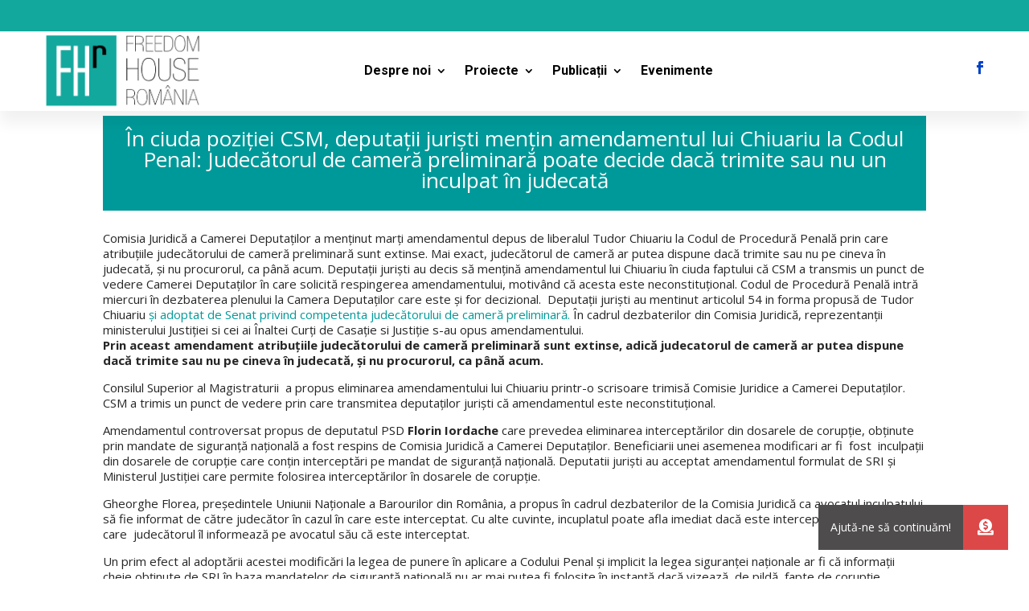

--- FILE ---
content_type: text/html; charset=UTF-8
request_url: https://freedomhouse.ro/in-ciuda-pozitiei-csm-deputatii-juristi-mentin-amendamentul-lui-chiuariu-la-codul-penal-judecatorul-de-camera-preliminara-poate-decide-daca-trimite-sau-nu-un-inculpat-in-judecata/
body_size: 19458
content:
<!DOCTYPE html>
<html lang="ro-RO">
<head>
	<meta charset="UTF-8" />
<meta http-equiv="X-UA-Compatible" content="IE=edge">
	<link rel="stylesheet" media="print" onload="this.onload=null;this.media='all';" id="ao_optimized_gfonts" href="https://fonts.googleapis.com/css?family=Open+Sans:300,300italic,regular,italic,600,600italic,700,700italic,800,800italic%7CRoboto:100,100italic,300,300italic,regular,italic,500,500italic,700,700italic,900,900italic%7COpen+Sans:400,700&amp;display=swap"><link rel="pingback" href="https://freedomhouse.ro/xmlrpc.php" />

	<script type="text/javascript">
		document.documentElement.className = 'js';
	</script>
	
	<meta name='robots' content='index, follow, max-image-preview:large, max-snippet:-1, max-video-preview:-1' />

	<!-- This site is optimized with the Yoast SEO plugin v21.1 - https://yoast.com/wordpress/plugins/seo/ -->
	<title>În ciuda poziției CSM, deputații juriști mențin amendamentul lui Chiuariu la Codul Penal: Judecătorul de cameră preliminară poate decide dacă trimite sau nu un inculpat în judecată - Freedom House România</title>
	<link rel="canonical" href="https://freedomhouse.ro/in-ciuda-pozitiei-csm-deputatii-juristi-mentin-amendamentul-lui-chiuariu-la-codul-penal-judecatorul-de-camera-preliminara-poate-decide-daca-trimite-sau-nu-un-inculpat-in-judecata/" />
	<meta property="og:locale" content="ro_RO" />
	<meta property="og:type" content="article" />
	<meta property="og:title" content="În ciuda poziției CSM, deputații juriști mențin amendamentul lui Chiuariu la Codul Penal: Judecătorul de cameră preliminară poate decide dacă trimite sau nu un inculpat în judecată - Freedom House România" />
	<meta property="og:description" content="Comisia Juridică a Camerei Deputaților a menținut marți amendamentul depus de liberalul Tudor Chiuariu la Codul de Procedură Penală prin care atribuțiile judecătorului de cameră preliminară sunt extinse. Mai exact, judecătorul de cameră ar putea dispune dacă trimite sau nu pe cineva în judecată, și nu procurorul, ca până acum. Deputații juriști au decis să [&hellip;]" />
	<meta property="og:url" content="https://freedomhouse.ro/in-ciuda-pozitiei-csm-deputatii-juristi-mentin-amendamentul-lui-chiuariu-la-codul-penal-judecatorul-de-camera-preliminara-poate-decide-daca-trimite-sau-nu-un-inculpat-in-judecata/" />
	<meta property="og:site_name" content="Freedom House România" />
	<meta property="article:publisher" content="https://www.facebook.com/FreedomHouseRO/" />
	<meta property="article:published_time" content="2013-06-26T07:35:21+00:00" />
	<meta property="article:modified_time" content="2020-11-28T18:56:15+00:00" />
	<meta property="og:image" content="https://freedomhouse.ro/wp-content/uploads/2020/07/DG_teaser_fbpost.png" />
	<meta property="og:image:width" content="1920" />
	<meta property="og:image:height" content="1005" />
	<meta property="og:image:type" content="image/png" />
	<meta name="author" content="Super User" />
	<meta name="twitter:card" content="summary_large_image" />
	<meta name="twitter:label1" content="Scris de" />
	<meta name="twitter:data1" content="Super User" />
	<meta name="twitter:label2" content="Timp estimat pentru citire" />
	<meta name="twitter:data2" content="3 minute" />
	<script type="application/ld+json" class="yoast-schema-graph">{"@context":"https://schema.org","@graph":[{"@type":"Article","@id":"https://freedomhouse.ro/in-ciuda-pozitiei-csm-deputatii-juristi-mentin-amendamentul-lui-chiuariu-la-codul-penal-judecatorul-de-camera-preliminara-poate-decide-daca-trimite-sau-nu-un-inculpat-in-judecata/#article","isPartOf":{"@id":"https://freedomhouse.ro/in-ciuda-pozitiei-csm-deputatii-juristi-mentin-amendamentul-lui-chiuariu-la-codul-penal-judecatorul-de-camera-preliminara-poate-decide-daca-trimite-sau-nu-un-inculpat-in-judecata/"},"author":{"name":"Super User","@id":"https://freedomhouse.ro/#/schema/person/9f41dccb30a49731d170b4cec9fc5c56"},"headline":"În ciuda poziției CSM, deputații juriști mențin amendamentul lui Chiuariu la Codul Penal: Judecătorul de cameră preliminară poate decide dacă trimite sau nu un inculpat în judecată","datePublished":"2013-06-26T07:35:21+00:00","dateModified":"2020-11-28T18:56:15+00:00","mainEntityOfPage":{"@id":"https://freedomhouse.ro/in-ciuda-pozitiei-csm-deputatii-juristi-mentin-amendamentul-lui-chiuariu-la-codul-penal-judecatorul-de-camera-preliminara-poate-decide-daca-trimite-sau-nu-un-inculpat-in-judecata/"},"wordCount":639,"commentCount":0,"publisher":{"@id":"https://freedomhouse.ro/#organization"},"articleSection":["Arhive"],"inLanguage":"ro-RO","potentialAction":[{"@type":"CommentAction","name":"Comment","target":["https://freedomhouse.ro/in-ciuda-pozitiei-csm-deputatii-juristi-mentin-amendamentul-lui-chiuariu-la-codul-penal-judecatorul-de-camera-preliminara-poate-decide-daca-trimite-sau-nu-un-inculpat-in-judecata/#respond"]}]},{"@type":"WebPage","@id":"https://freedomhouse.ro/in-ciuda-pozitiei-csm-deputatii-juristi-mentin-amendamentul-lui-chiuariu-la-codul-penal-judecatorul-de-camera-preliminara-poate-decide-daca-trimite-sau-nu-un-inculpat-in-judecata/","url":"https://freedomhouse.ro/in-ciuda-pozitiei-csm-deputatii-juristi-mentin-amendamentul-lui-chiuariu-la-codul-penal-judecatorul-de-camera-preliminara-poate-decide-daca-trimite-sau-nu-un-inculpat-in-judecata/","name":"În ciuda poziției CSM, deputații juriști mențin amendamentul lui Chiuariu la Codul Penal: Judecătorul de cameră preliminară poate decide dacă trimite sau nu un inculpat în judecată - Freedom House România","isPartOf":{"@id":"https://freedomhouse.ro/#website"},"datePublished":"2013-06-26T07:35:21+00:00","dateModified":"2020-11-28T18:56:15+00:00","breadcrumb":{"@id":"https://freedomhouse.ro/in-ciuda-pozitiei-csm-deputatii-juristi-mentin-amendamentul-lui-chiuariu-la-codul-penal-judecatorul-de-camera-preliminara-poate-decide-daca-trimite-sau-nu-un-inculpat-in-judecata/#breadcrumb"},"inLanguage":"ro-RO","potentialAction":[{"@type":"ReadAction","target":["https://freedomhouse.ro/in-ciuda-pozitiei-csm-deputatii-juristi-mentin-amendamentul-lui-chiuariu-la-codul-penal-judecatorul-de-camera-preliminara-poate-decide-daca-trimite-sau-nu-un-inculpat-in-judecata/"]}]},{"@type":"BreadcrumbList","@id":"https://freedomhouse.ro/in-ciuda-pozitiei-csm-deputatii-juristi-mentin-amendamentul-lui-chiuariu-la-codul-penal-judecatorul-de-camera-preliminara-poate-decide-daca-trimite-sau-nu-un-inculpat-in-judecata/#breadcrumb","itemListElement":[{"@type":"ListItem","position":1,"name":"Prima pagină","item":"https://freedomhouse.ro/"},{"@type":"ListItem","position":2,"name":"În ciuda poziției CSM, deputații juriști mențin amendamentul lui Chiuariu la Codul Penal: Judecătorul de cameră preliminară poate decide dacă trimite sau nu un inculpat în judecată"}]},{"@type":"WebSite","@id":"https://freedomhouse.ro/#website","url":"https://freedomhouse.ro/","name":"Freedom House România","description":"Organizație Neguvernamentală din România","publisher":{"@id":"https://freedomhouse.ro/#organization"},"potentialAction":[{"@type":"SearchAction","target":{"@type":"EntryPoint","urlTemplate":"https://freedomhouse.ro/?s={search_term_string}"},"query-input":"required name=search_term_string"}],"inLanguage":"ro-RO"},{"@type":"Organization","@id":"https://freedomhouse.ro/#organization","name":"Freedom House Romania","url":"https://freedomhouse.ro/","logo":{"@type":"ImageObject","inLanguage":"ro-RO","@id":"https://freedomhouse.ro/#/schema/logo/image/","url":"https://freedomhouse.ro/wp-content/uploads/2020/11/logo-FH-1.png","contentUrl":"https://freedomhouse.ro/wp-content/uploads/2020/11/logo-FH-1.png","width":413,"height":200,"caption":"Freedom House Romania"},"image":{"@id":"https://freedomhouse.ro/#/schema/logo/image/"},"sameAs":["https://www.facebook.com/FreedomHouseRO/","https://www.instagram.com/freedomhouseromania/","https://www.youtube.com/channel/UCXWrIJ0GyNHHD3wn_4PY-Fg/videos"]},{"@type":"Person","@id":"https://freedomhouse.ro/#/schema/person/9f41dccb30a49731d170b4cec9fc5c56","name":"Super User","image":{"@type":"ImageObject","inLanguage":"ro-RO","@id":"https://freedomhouse.ro/#/schema/person/image/","url":"https://secure.gravatar.com/avatar/cce5ebf1a4f410fb4d5bb56c60e55136?s=96&d=mm&r=g","contentUrl":"https://secure.gravatar.com/avatar/cce5ebf1a4f410fb4d5bb56c60e55136?s=96&d=mm&r=g","caption":"Super User"},"url":"https://freedomhouse.ro/author/freedomh/"}]}</script>
	<!-- / Yoast SEO plugin. -->


<link rel='dns-prefetch' href='//cdnjs.cloudflare.com' />
<link href='https://fonts.gstatic.com' crossorigin='anonymous' rel='preconnect' />
<link rel="alternate" type="application/rss+xml" title="Freedom House România &raquo; Flux" href="https://freedomhouse.ro/feed/" />
<link rel="alternate" type="application/rss+xml" title="Freedom House România &raquo; Flux comentarii" href="https://freedomhouse.ro/comments/feed/" />
<link rel="alternate" type="application/rss+xml" title="Flux comentarii Freedom House România &raquo; În ciuda poziției CSM, deputații juriști mențin amendamentul lui Chiuariu la Codul Penal: Judecătorul de cameră preliminară poate decide dacă trimite sau nu un inculpat în judecată" href="https://freedomhouse.ro/in-ciuda-pozitiei-csm-deputatii-juristi-mentin-amendamentul-lui-chiuariu-la-codul-penal-judecatorul-de-camera-preliminara-poate-decide-daca-trimite-sau-nu-un-inculpat-in-judecata/feed/" />
<script type="text/javascript">
window._wpemojiSettings = {"baseUrl":"https:\/\/s.w.org\/images\/core\/emoji\/14.0.0\/72x72\/","ext":".png","svgUrl":"https:\/\/s.w.org\/images\/core\/emoji\/14.0.0\/svg\/","svgExt":".svg","source":{"concatemoji":"https:\/\/freedomhouse.ro\/wp-includes\/js\/wp-emoji-release.min.js?ver=6.1.9"}};
/*! This file is auto-generated */
!function(e,a,t){var n,r,o,i=a.createElement("canvas"),p=i.getContext&&i.getContext("2d");function s(e,t){var a=String.fromCharCode,e=(p.clearRect(0,0,i.width,i.height),p.fillText(a.apply(this,e),0,0),i.toDataURL());return p.clearRect(0,0,i.width,i.height),p.fillText(a.apply(this,t),0,0),e===i.toDataURL()}function c(e){var t=a.createElement("script");t.src=e,t.defer=t.type="text/javascript",a.getElementsByTagName("head")[0].appendChild(t)}for(o=Array("flag","emoji"),t.supports={everything:!0,everythingExceptFlag:!0},r=0;r<o.length;r++)t.supports[o[r]]=function(e){if(p&&p.fillText)switch(p.textBaseline="top",p.font="600 32px Arial",e){case"flag":return s([127987,65039,8205,9895,65039],[127987,65039,8203,9895,65039])?!1:!s([55356,56826,55356,56819],[55356,56826,8203,55356,56819])&&!s([55356,57332,56128,56423,56128,56418,56128,56421,56128,56430,56128,56423,56128,56447],[55356,57332,8203,56128,56423,8203,56128,56418,8203,56128,56421,8203,56128,56430,8203,56128,56423,8203,56128,56447]);case"emoji":return!s([129777,127995,8205,129778,127999],[129777,127995,8203,129778,127999])}return!1}(o[r]),t.supports.everything=t.supports.everything&&t.supports[o[r]],"flag"!==o[r]&&(t.supports.everythingExceptFlag=t.supports.everythingExceptFlag&&t.supports[o[r]]);t.supports.everythingExceptFlag=t.supports.everythingExceptFlag&&!t.supports.flag,t.DOMReady=!1,t.readyCallback=function(){t.DOMReady=!0},t.supports.everything||(n=function(){t.readyCallback()},a.addEventListener?(a.addEventListener("DOMContentLoaded",n,!1),e.addEventListener("load",n,!1)):(e.attachEvent("onload",n),a.attachEvent("onreadystatechange",function(){"complete"===a.readyState&&t.readyCallback()})),(e=t.source||{}).concatemoji?c(e.concatemoji):e.wpemoji&&e.twemoji&&(c(e.twemoji),c(e.wpemoji)))}(window,document,window._wpemojiSettings);
</script>
<meta content="Divi v.4.7.7" name="generator"/><style type="text/css">
img.wp-smiley,
img.emoji {
	display: inline !important;
	border: none !important;
	box-shadow: none !important;
	height: 1em !important;
	width: 1em !important;
	margin: 0 0.07em !important;
	vertical-align: -0.1em !important;
	background: none !important;
	padding: 0 !important;
}
</style>
	
<link rel='stylesheet' id='wp-block-library-css' href='https://freedomhouse.ro/wp-includes/css/dist/block-library/style.min.css?ver=6.1.9' type='text/css' media='all' />
<link rel='stylesheet' id='classic-theme-styles-css' href='https://freedomhouse.ro/wp-includes/css/classic-themes.min.css?ver=1' type='text/css' media='all' />
<style id='global-styles-inline-css' type='text/css'>
body{--wp--preset--color--black: #000000;--wp--preset--color--cyan-bluish-gray: #abb8c3;--wp--preset--color--white: #ffffff;--wp--preset--color--pale-pink: #f78da7;--wp--preset--color--vivid-red: #cf2e2e;--wp--preset--color--luminous-vivid-orange: #ff6900;--wp--preset--color--luminous-vivid-amber: #fcb900;--wp--preset--color--light-green-cyan: #7bdcb5;--wp--preset--color--vivid-green-cyan: #00d084;--wp--preset--color--pale-cyan-blue: #8ed1fc;--wp--preset--color--vivid-cyan-blue: #0693e3;--wp--preset--color--vivid-purple: #9b51e0;--wp--preset--gradient--vivid-cyan-blue-to-vivid-purple: linear-gradient(135deg,rgba(6,147,227,1) 0%,rgb(155,81,224) 100%);--wp--preset--gradient--light-green-cyan-to-vivid-green-cyan: linear-gradient(135deg,rgb(122,220,180) 0%,rgb(0,208,130) 100%);--wp--preset--gradient--luminous-vivid-amber-to-luminous-vivid-orange: linear-gradient(135deg,rgba(252,185,0,1) 0%,rgba(255,105,0,1) 100%);--wp--preset--gradient--luminous-vivid-orange-to-vivid-red: linear-gradient(135deg,rgba(255,105,0,1) 0%,rgb(207,46,46) 100%);--wp--preset--gradient--very-light-gray-to-cyan-bluish-gray: linear-gradient(135deg,rgb(238,238,238) 0%,rgb(169,184,195) 100%);--wp--preset--gradient--cool-to-warm-spectrum: linear-gradient(135deg,rgb(74,234,220) 0%,rgb(151,120,209) 20%,rgb(207,42,186) 40%,rgb(238,44,130) 60%,rgb(251,105,98) 80%,rgb(254,248,76) 100%);--wp--preset--gradient--blush-light-purple: linear-gradient(135deg,rgb(255,206,236) 0%,rgb(152,150,240) 100%);--wp--preset--gradient--blush-bordeaux: linear-gradient(135deg,rgb(254,205,165) 0%,rgb(254,45,45) 50%,rgb(107,0,62) 100%);--wp--preset--gradient--luminous-dusk: linear-gradient(135deg,rgb(255,203,112) 0%,rgb(199,81,192) 50%,rgb(65,88,208) 100%);--wp--preset--gradient--pale-ocean: linear-gradient(135deg,rgb(255,245,203) 0%,rgb(182,227,212) 50%,rgb(51,167,181) 100%);--wp--preset--gradient--electric-grass: linear-gradient(135deg,rgb(202,248,128) 0%,rgb(113,206,126) 100%);--wp--preset--gradient--midnight: linear-gradient(135deg,rgb(2,3,129) 0%,rgb(40,116,252) 100%);--wp--preset--duotone--dark-grayscale: url('#wp-duotone-dark-grayscale');--wp--preset--duotone--grayscale: url('#wp-duotone-grayscale');--wp--preset--duotone--purple-yellow: url('#wp-duotone-purple-yellow');--wp--preset--duotone--blue-red: url('#wp-duotone-blue-red');--wp--preset--duotone--midnight: url('#wp-duotone-midnight');--wp--preset--duotone--magenta-yellow: url('#wp-duotone-magenta-yellow');--wp--preset--duotone--purple-green: url('#wp-duotone-purple-green');--wp--preset--duotone--blue-orange: url('#wp-duotone-blue-orange');--wp--preset--font-size--small: 13px;--wp--preset--font-size--medium: 20px;--wp--preset--font-size--large: 36px;--wp--preset--font-size--x-large: 42px;--wp--preset--spacing--20: 0.44rem;--wp--preset--spacing--30: 0.67rem;--wp--preset--spacing--40: 1rem;--wp--preset--spacing--50: 1.5rem;--wp--preset--spacing--60: 2.25rem;--wp--preset--spacing--70: 3.38rem;--wp--preset--spacing--80: 5.06rem;}:where(.is-layout-flex){gap: 0.5em;}body .is-layout-flow > .alignleft{float: left;margin-inline-start: 0;margin-inline-end: 2em;}body .is-layout-flow > .alignright{float: right;margin-inline-start: 2em;margin-inline-end: 0;}body .is-layout-flow > .aligncenter{margin-left: auto !important;margin-right: auto !important;}body .is-layout-constrained > .alignleft{float: left;margin-inline-start: 0;margin-inline-end: 2em;}body .is-layout-constrained > .alignright{float: right;margin-inline-start: 2em;margin-inline-end: 0;}body .is-layout-constrained > .aligncenter{margin-left: auto !important;margin-right: auto !important;}body .is-layout-constrained > :where(:not(.alignleft):not(.alignright):not(.alignfull)){max-width: var(--wp--style--global--content-size);margin-left: auto !important;margin-right: auto !important;}body .is-layout-constrained > .alignwide{max-width: var(--wp--style--global--wide-size);}body .is-layout-flex{display: flex;}body .is-layout-flex{flex-wrap: wrap;align-items: center;}body .is-layout-flex > *{margin: 0;}:where(.wp-block-columns.is-layout-flex){gap: 2em;}.has-black-color{color: var(--wp--preset--color--black) !important;}.has-cyan-bluish-gray-color{color: var(--wp--preset--color--cyan-bluish-gray) !important;}.has-white-color{color: var(--wp--preset--color--white) !important;}.has-pale-pink-color{color: var(--wp--preset--color--pale-pink) !important;}.has-vivid-red-color{color: var(--wp--preset--color--vivid-red) !important;}.has-luminous-vivid-orange-color{color: var(--wp--preset--color--luminous-vivid-orange) !important;}.has-luminous-vivid-amber-color{color: var(--wp--preset--color--luminous-vivid-amber) !important;}.has-light-green-cyan-color{color: var(--wp--preset--color--light-green-cyan) !important;}.has-vivid-green-cyan-color{color: var(--wp--preset--color--vivid-green-cyan) !important;}.has-pale-cyan-blue-color{color: var(--wp--preset--color--pale-cyan-blue) !important;}.has-vivid-cyan-blue-color{color: var(--wp--preset--color--vivid-cyan-blue) !important;}.has-vivid-purple-color{color: var(--wp--preset--color--vivid-purple) !important;}.has-black-background-color{background-color: var(--wp--preset--color--black) !important;}.has-cyan-bluish-gray-background-color{background-color: var(--wp--preset--color--cyan-bluish-gray) !important;}.has-white-background-color{background-color: var(--wp--preset--color--white) !important;}.has-pale-pink-background-color{background-color: var(--wp--preset--color--pale-pink) !important;}.has-vivid-red-background-color{background-color: var(--wp--preset--color--vivid-red) !important;}.has-luminous-vivid-orange-background-color{background-color: var(--wp--preset--color--luminous-vivid-orange) !important;}.has-luminous-vivid-amber-background-color{background-color: var(--wp--preset--color--luminous-vivid-amber) !important;}.has-light-green-cyan-background-color{background-color: var(--wp--preset--color--light-green-cyan) !important;}.has-vivid-green-cyan-background-color{background-color: var(--wp--preset--color--vivid-green-cyan) !important;}.has-pale-cyan-blue-background-color{background-color: var(--wp--preset--color--pale-cyan-blue) !important;}.has-vivid-cyan-blue-background-color{background-color: var(--wp--preset--color--vivid-cyan-blue) !important;}.has-vivid-purple-background-color{background-color: var(--wp--preset--color--vivid-purple) !important;}.has-black-border-color{border-color: var(--wp--preset--color--black) !important;}.has-cyan-bluish-gray-border-color{border-color: var(--wp--preset--color--cyan-bluish-gray) !important;}.has-white-border-color{border-color: var(--wp--preset--color--white) !important;}.has-pale-pink-border-color{border-color: var(--wp--preset--color--pale-pink) !important;}.has-vivid-red-border-color{border-color: var(--wp--preset--color--vivid-red) !important;}.has-luminous-vivid-orange-border-color{border-color: var(--wp--preset--color--luminous-vivid-orange) !important;}.has-luminous-vivid-amber-border-color{border-color: var(--wp--preset--color--luminous-vivid-amber) !important;}.has-light-green-cyan-border-color{border-color: var(--wp--preset--color--light-green-cyan) !important;}.has-vivid-green-cyan-border-color{border-color: var(--wp--preset--color--vivid-green-cyan) !important;}.has-pale-cyan-blue-border-color{border-color: var(--wp--preset--color--pale-cyan-blue) !important;}.has-vivid-cyan-blue-border-color{border-color: var(--wp--preset--color--vivid-cyan-blue) !important;}.has-vivid-purple-border-color{border-color: var(--wp--preset--color--vivid-purple) !important;}.has-vivid-cyan-blue-to-vivid-purple-gradient-background{background: var(--wp--preset--gradient--vivid-cyan-blue-to-vivid-purple) !important;}.has-light-green-cyan-to-vivid-green-cyan-gradient-background{background: var(--wp--preset--gradient--light-green-cyan-to-vivid-green-cyan) !important;}.has-luminous-vivid-amber-to-luminous-vivid-orange-gradient-background{background: var(--wp--preset--gradient--luminous-vivid-amber-to-luminous-vivid-orange) !important;}.has-luminous-vivid-orange-to-vivid-red-gradient-background{background: var(--wp--preset--gradient--luminous-vivid-orange-to-vivid-red) !important;}.has-very-light-gray-to-cyan-bluish-gray-gradient-background{background: var(--wp--preset--gradient--very-light-gray-to-cyan-bluish-gray) !important;}.has-cool-to-warm-spectrum-gradient-background{background: var(--wp--preset--gradient--cool-to-warm-spectrum) !important;}.has-blush-light-purple-gradient-background{background: var(--wp--preset--gradient--blush-light-purple) !important;}.has-blush-bordeaux-gradient-background{background: var(--wp--preset--gradient--blush-bordeaux) !important;}.has-luminous-dusk-gradient-background{background: var(--wp--preset--gradient--luminous-dusk) !important;}.has-pale-ocean-gradient-background{background: var(--wp--preset--gradient--pale-ocean) !important;}.has-electric-grass-gradient-background{background: var(--wp--preset--gradient--electric-grass) !important;}.has-midnight-gradient-background{background: var(--wp--preset--gradient--midnight) !important;}.has-small-font-size{font-size: var(--wp--preset--font-size--small) !important;}.has-medium-font-size{font-size: var(--wp--preset--font-size--medium) !important;}.has-large-font-size{font-size: var(--wp--preset--font-size--large) !important;}.has-x-large-font-size{font-size: var(--wp--preset--font-size--x-large) !important;}
.wp-block-navigation a:where(:not(.wp-element-button)){color: inherit;}
:where(.wp-block-columns.is-layout-flex){gap: 2em;}
.wp-block-pullquote{font-size: 1.5em;line-height: 1.6;}
</style>
<link rel='stylesheet' id='buttonizer_frontend_style-css' href='https://freedomhouse.ro/wp-content/plugins/buttonizer-multifunctional-button/assets/legacy/frontend.css?v=a39bd9eefa47cf9346743d6e29db2d87&#038;ver=6.1.9' type='text/css' media='all' />
<link rel='stylesheet' id='buttonizer-icon-library-css' href='https://cdnjs.cloudflare.com/ajax/libs/font-awesome/5.15.4/css/all.min.css?ver=6.1.9' type='text/css' media='all' integrity='sha512-1ycn6IcaQQ40/MKBW2W4Rhis/DbILU74C1vSrLJxCq57o941Ym01SwNsOMqvEBFlcgUa6xLiPY/NS5R+E6ztJQ==' crossorigin='anonymous' />
<link rel='stylesheet' id='wppopups-base-css' href='https://freedomhouse.ro/wp-content/plugins/wp-popups-lite/src/assets/css/wppopups-base.css?ver=2.2.0.3' type='text/css' media='all' />
<link rel='stylesheet' id='divi-style-css' href='https://freedomhouse.ro/wp-content/themes/Divi/style.css?ver=4.7.7' type='text/css' media='all' />
<link rel='stylesheet' id='dflip-style-css' href='https://freedomhouse.ro/wp-content/plugins/3d-flipbook-dflip-lite/assets/css/dflip.min.css?ver=2.4.20' type='text/css' media='all' />
<link rel='stylesheet' id='dp-divi-filtergrid-styles-css' href='https://freedomhouse.ro/wp-content/plugins/dp-divi-filtergrid/styles/style.min.css?ver=2.1.1' type='text/css' media='all' />
<link rel='stylesheet' id='supreme-modules-pro-for-divi-styles-css' href='https://freedomhouse.ro/wp-content/plugins/supreme-modules-pro-for-divi/styles/style.min.css?ver=3.1' type='text/css' media='all' />

<link rel='stylesheet' id='dashicons-css' href='https://freedomhouse.ro/wp-includes/css/dashicons.min.css?ver=6.1.9' type='text/css' media='all' />
<script type='text/javascript' src='https://freedomhouse.ro/wp-includes/js/jquery/jquery.min.js?ver=3.6.1' id='jquery-core-js'></script>
<script type='text/javascript' src='https://freedomhouse.ro/wp-includes/js/jquery/jquery-migrate.min.js?ver=3.3.2' id='jquery-migrate-js'></script>
<link rel="https://api.w.org/" href="https://freedomhouse.ro/wp-json/" /><link rel="alternate" type="application/json" href="https://freedomhouse.ro/wp-json/wp/v2/posts/288" /><link rel="EditURI" type="application/rsd+xml" title="RSD" href="https://freedomhouse.ro/xmlrpc.php?rsd" />
<link rel="wlwmanifest" type="application/wlwmanifest+xml" href="https://freedomhouse.ro/wp-includes/wlwmanifest.xml" />
<meta name="generator" content="WordPress 6.1.9" />
<link rel='shortlink' href='https://freedomhouse.ro/?p=288' />
<link rel="alternate" type="application/json+oembed" href="https://freedomhouse.ro/wp-json/oembed/1.0/embed?url=https%3A%2F%2Ffreedomhouse.ro%2Fin-ciuda-pozitiei-csm-deputatii-juristi-mentin-amendamentul-lui-chiuariu-la-codul-penal-judecatorul-de-camera-preliminara-poate-decide-daca-trimite-sau-nu-un-inculpat-in-judecata%2F" />
<link rel="alternate" type="text/xml+oembed" href="https://freedomhouse.ro/wp-json/oembed/1.0/embed?url=https%3A%2F%2Ffreedomhouse.ro%2Fin-ciuda-pozitiei-csm-deputatii-juristi-mentin-amendamentul-lui-chiuariu-la-codul-penal-judecatorul-de-camera-preliminara-poate-decide-daca-trimite-sau-nu-un-inculpat-in-judecata%2F&#038;format=xml" />
<link rel="preload" href="https://freedomhouse.ro/wp-content/themes/Divi/core/admin/fonts/modules.ttf" as="font" crossorigin="anonymous"><meta name="viewport" content="width=device-width, initial-scale=1.0, maximum-scale=1.0, user-scalable=0" /><script>
(function($) {
    $(document).ready(function() {
        $(window).resize(function() {
            $('.et_blog_grid_equal_height').each(function() {
                equalise_articles($(this));
            });
        });

        $('.et_blog_grid_equal_height').each(function() {
            var blog = $(this);

            equalise_articles($(this));

            var observer = new MutationObserver(function(mutations) {
                equalise_articles(blog);
            });
            
            var config = {
                subtree: true,
                childList: true 
            };

            observer.observe(blog[0], config);
        });

        function equalise_articles(blog) {
            var articles = blog.find('article');
            var heights = [];
            
            articles.each(function() {
                var height = 0;
                height += $(this).find('.et_pb_image_container').outerHeight(true);
                height += $(this).find('.entry-title').outerHeight(true);
                height += $(this).find('.post-meta').outerHeight(true); 
                height += $(this).find('.post-content').outerHeight(true);    

                heights.push(height);
            });

            var max_height = Math.max.apply(Math,heights); 

            articles.each(function() {
                $(this).height(max_height);
            });
        }

        $(document).ajaxComplete(function() {
            $('.et_blog_grid_equal_height').imagesLoaded().then(function() {
                $('.et_blog_grid_equal_height').each(function(){
                    equalise_articles($(this));
                });
            });
        });

        $.fn.imagesLoaded = function() {
            var $imgs = this.find('img[src!=""]');
            var dfds = [];

            if (!$imgs.length) {
                return $.Deferred().resolve().promise();
            }            

            $imgs.each(function(){
                var dfd = $.Deferred();
                dfds.push(dfd);
                var img = new Image();

                img.onload = function() {
                    dfd.resolve();
                };

                img.onerror = function() {
                    dfd.resolve(); 
                };

                img.src = this.src;
            });

            return $.when.apply($, dfds);
        }
    });
})(jQuery);
</script>

<script id="dt-collapsable-menu-items">
jQuery(function ($) {
	$(document).ready(function () {
		$("body ul.et_mobile_menu li.menu-item-has-children, body ul.et_mobile_menu  li.page_item_has_children").append('<a href="#" class="mobile-toggle"></a>');
		$('ul.et_mobile_menu li.menu-item-has-children .mobile-toggle, ul.et_mobile_menu li.page_item_has_children .mobile-toggle').click(function (event) {
			event.preventDefault();
			$(this).parent('li').toggleClass('dt-open');
			$(this).parent('li').find('ul.children').first().toggleClass('visible');
			$(this).parent('li').find('ul.sub-menu').first().toggleClass('visible');
		});
		iconFINAL = 'P';
		$('body ul.et_mobile_menu li.menu-item-has-children, body ul.et_mobile_menu li.page_item_has_children').attr('data-icon', iconFINAL);
		$('.mobile-toggle').on('mouseover', function () {
			$(this).parent().addClass('is-hover');
		}).on('mouseout', function () {
			$(this).parent().removeClass('is-hover');
		})
	});
});
</script>
<!-- Global site tag (gtag.js) - Google Analytics -->
<script async src="https://www.googletagmanager.com/gtag/js?id=G-919BZ5W324"></script>
<script>
  window.dataLayer = window.dataLayer || [];
  function gtag(){dataLayer.push(arguments);}
  gtag('js', new Date());

  gtag('config', 'G-919BZ5W324');
</script>
<link rel="icon" href="https://freedomhouse.ro/wp-content/uploads/2020/06/cropped-icon-fhr-150x150.png" sizes="32x32" />
<link rel="icon" href="https://freedomhouse.ro/wp-content/uploads/2020/06/cropped-icon-fhr-300x300.png" sizes="192x192" />
<link rel="apple-touch-icon" href="https://freedomhouse.ro/wp-content/uploads/2020/06/cropped-icon-fhr-300x300.png" />
<meta name="msapplication-TileImage" content="https://freedomhouse.ro/wp-content/uploads/2020/06/cropped-icon-fhr-300x300.png" />
<style id="et-divi-customizer-global-cached-inline-styles">body,.et_pb_column_1_2 .et_quote_content blockquote cite,.et_pb_column_1_2 .et_link_content a.et_link_main_url,.et_pb_column_1_3 .et_quote_content blockquote cite,.et_pb_column_3_8 .et_quote_content blockquote cite,.et_pb_column_1_4 .et_quote_content blockquote cite,.et_pb_blog_grid .et_quote_content blockquote cite,.et_pb_column_1_3 .et_link_content a.et_link_main_url,.et_pb_column_3_8 .et_link_content a.et_link_main_url,.et_pb_column_1_4 .et_link_content a.et_link_main_url,.et_pb_blog_grid .et_link_content a.et_link_main_url,body .et_pb_bg_layout_light .et_pb_post p,body .et_pb_bg_layout_dark .et_pb_post p{font-size:15px}.et_pb_slide_content,.et_pb_best_value{font-size:17px}body{color:#262626}h1,h2,h3,h4,h5,h6{color:#36404c}body{line-height:1.3em}.woocommerce #respond input#submit,.woocommerce-page #respond input#submit,.woocommerce #content input.button,.woocommerce-page #content input.button,.woocommerce-message,.woocommerce-error,.woocommerce-info{background:#13a89e!important}#et_search_icon:hover,.mobile_menu_bar:before,.mobile_menu_bar:after,.et_toggle_slide_menu:after,.et-social-icon a:hover,.et_pb_sum,.et_pb_pricing li a,.et_pb_pricing_table_button,.et_overlay:before,.entry-summary p.price ins,.woocommerce div.product span.price,.woocommerce-page div.product span.price,.woocommerce #content div.product span.price,.woocommerce-page #content div.product span.price,.woocommerce div.product p.price,.woocommerce-page div.product p.price,.woocommerce #content div.product p.price,.woocommerce-page #content div.product p.price,.et_pb_member_social_links a:hover,.woocommerce .star-rating span:before,.woocommerce-page .star-rating span:before,.et_pb_widget li a:hover,.et_pb_filterable_portfolio .et_pb_portfolio_filters li a.active,.et_pb_filterable_portfolio .et_pb_portofolio_pagination ul li a.active,.et_pb_gallery .et_pb_gallery_pagination ul li a.active,.wp-pagenavi span.current,.wp-pagenavi a:hover,.nav-single a,.tagged_as a,.posted_in a{color:#13a89e}.et_pb_contact_submit,.et_password_protected_form .et_submit_button,.et_pb_bg_layout_light .et_pb_newsletter_button,.comment-reply-link,.form-submit .et_pb_button,.et_pb_bg_layout_light .et_pb_promo_button,.et_pb_bg_layout_light .et_pb_more_button,.woocommerce a.button.alt,.woocommerce-page a.button.alt,.woocommerce button.button.alt,.woocommerce button.button.alt.disabled,.woocommerce-page button.button.alt,.woocommerce-page button.button.alt.disabled,.woocommerce input.button.alt,.woocommerce-page input.button.alt,.woocommerce #respond input#submit.alt,.woocommerce-page #respond input#submit.alt,.woocommerce #content input.button.alt,.woocommerce-page #content input.button.alt,.woocommerce a.button,.woocommerce-page a.button,.woocommerce button.button,.woocommerce-page button.button,.woocommerce input.button,.woocommerce-page input.button,.et_pb_contact p input[type="checkbox"]:checked+label i:before,.et_pb_bg_layout_light.et_pb_module.et_pb_button{color:#13a89e}.footer-widget h4{color:#13a89e}.et-search-form,.nav li ul,.et_mobile_menu,.footer-widget li:before,.et_pb_pricing li:before,blockquote{border-color:#13a89e}.et_pb_counter_amount,.et_pb_featured_table .et_pb_pricing_heading,.et_quote_content,.et_link_content,.et_audio_content,.et_pb_post_slider.et_pb_bg_layout_dark,.et_slide_in_menu_container,.et_pb_contact p input[type="radio"]:checked+label i:before{background-color:#13a89e}.container,.et_pb_row,.et_pb_slider .et_pb_container,.et_pb_fullwidth_section .et_pb_title_container,.et_pb_fullwidth_section .et_pb_title_featured_container,.et_pb_fullwidth_header:not(.et_pb_fullscreen) .et_pb_fullwidth_header_container{max-width:1594px}.et_boxed_layout #page-container,.et_boxed_layout.et_non_fixed_nav.et_transparent_nav #page-container #top-header,.et_boxed_layout.et_non_fixed_nav.et_transparent_nav #page-container #main-header,.et_fixed_nav.et_boxed_layout #page-container #top-header,.et_fixed_nav.et_boxed_layout #page-container #main-header,.et_boxed_layout #page-container .container,.et_boxed_layout #page-container .et_pb_row{max-width:1754px}a{color:#009999}.nav li ul{border-color:#009999}#top-header,#et-secondary-nav li ul{background-color:#009999}#main-header .nav li ul a{color:rgba(0,0,0,0.7)}#top-menu li.current-menu-ancestor>a,#top-menu li.current-menu-item>a,#top-menu li.current_page_item>a,.et_color_scheme_red #top-menu li.current-menu-ancestor>a,.et_color_scheme_red #top-menu li.current-menu-item>a,.et_color_scheme_red #top-menu li.current_page_item>a,.et_color_scheme_pink #top-menu li.current-menu-ancestor>a,.et_color_scheme_pink #top-menu li.current-menu-item>a,.et_color_scheme_pink #top-menu li.current_page_item>a,.et_color_scheme_orange #top-menu li.current-menu-ancestor>a,.et_color_scheme_orange #top-menu li.current-menu-item>a,.et_color_scheme_orange #top-menu li.current_page_item>a,.et_color_scheme_green #top-menu li.current-menu-ancestor>a,.et_color_scheme_green #top-menu li.current-menu-item>a,.et_color_scheme_green #top-menu li.current_page_item>a{color:#009999}#main-footer{background-color:#009999}#footer-widgets .footer-widget a,#footer-widgets .footer-widget li a,#footer-widgets .footer-widget li a:hover{color:#ffffff}.footer-widget{color:#ffffff}#main-footer .footer-widget h4{color:#ffffff}.footer-widget li:before{border-color:#ffffff}.footer-widget,.footer-widget li,.footer-widget li a,#footer-info{font-size:14px}.footer-widget .et_pb_widget div,.footer-widget .et_pb_widget ul,.footer-widget .et_pb_widget ol,.footer-widget .et_pb_widget label{line-height:1.7em}#et-footer-nav .bottom-nav li.current-menu-item a{color:#009999}#footer-info,#footer-info a{color:#ffffff}#footer-info{font-size:15px}#footer-bottom .et-social-icon a{font-size:18px}#footer-bottom .et-social-icon a{color:#ffffff}body .et_pb_bg_layout_light.et_pb_button:hover,body .et_pb_button:hover{border-radius:0px}.woocommerce a.button.alt:hover,.woocommerce-page a.button.alt:hover,.woocommerce button.button.alt:hover,.woocommerce button.button.alt.disabled:hover,.woocommerce-page button.button.alt:hover,.woocommerce-page button.button.alt.disabled:hover,.woocommerce input.button.alt:hover,.woocommerce-page input.button.alt:hover,.woocommerce #respond input#submit.alt:hover,.woocommerce-page #respond input#submit.alt:hover,.woocommerce #content input.button.alt:hover,.woocommerce-page #content input.button.alt:hover,.woocommerce a.button:hover,.woocommerce-page a.button:hover,.woocommerce button.button:hover,.woocommerce-page button.button:hover,.woocommerce input.button:hover,.woocommerce-page input.button:hover,.woocommerce #respond input#submit:hover,.woocommerce-page #respond input#submit:hover,.woocommerce #content input.button:hover,.woocommerce-page #content input.button:hover{border-radius:0px}body #page-container .et_slide_in_menu_container{background:#009999}@media only screen and (min-width:981px){.et_header_style_centered #logo{max-height:54%}.et_pb_svg_logo.et_header_style_centered #logo{height:54%}.et_header_style_centered.et_hide_primary_logo #main-header:not(.et-fixed-header) .logo_container,.et_header_style_centered.et_hide_fixed_logo #main-header.et-fixed-header .logo_container{height:11.88px}}@media only screen and (min-width:1992px){.et_pb_row{padding:39px 0}.et_pb_section{padding:79px 0}.single.et_pb_pagebuilder_layout.et_full_width_page .et_post_meta_wrapper{padding-top:119px}.et_pb_fullwidth_section{padding:0}}	h1,h2,h3,h4,h5,h6{font-family:'Open Sans',Helvetica,Arial,Lucida,sans-serif}body,input,textarea,select{font-family:'Open Sans',Helvetica,Arial,Lucida,sans-serif}.et_bloom .et_bloom_form_right .et_bloom_header_outer,.et_bloom .et_bloom_form_left .et_bloom_header_outer{width:30%}.et_bloom .et_bloom_form_header h2{font-size:1.75rem;line-height:1.14286;font-weight:800!important;line-height:1.1em!important;color:#36404c}.et_bloom .et_bloom_form_container .et_bloom_form_content .et_bloom_popup_input input{border:#36404c solid 1px}@media (min-width:981px){.et_pb_gutters3 .et_pb_column_4_4 .et_pb_blog_grid .column.size-1of3 .et_pb_post,.et_pb_gutters3.et_pb_row .et_pb_column_4_4 .et_pb_blog_grid .column.size-1of3 .et_pb_post{margin-bottom:5%}}ul.et_mobile_menu li.menu-item-has-children .mobile-toggle,ul.et_mobile_menu li.page_item_has_children .mobile-toggle,.et-db #et-boc .et-l ul.et_mobile_menu li.menu-item-has-children .mobile-toggle,.et-db #et-boc .et-l ul.et_mobile_menu li.page_item_has_children .mobile-toggle{width:44px;height:100%;padding:0px!important;max-height:44px;position:absolute;right:0px;top:0px;z-index:999;background-color:transparent}ul.et_mobile_menu>li.menu-item-has-children,ul.et_mobile_menu>li.page_item_has_children,ul.et_mobile_menu>li.menu-item-has-children .sub-menu li.menu-item-has-children,.et-db #et-boc .et-l ul.et_mobile_menu>li.menu-item-has-children,.et-db #et-boc .et-l ul.et_mobile_menu>li.page_item_has_children,.et-db #et-boc .et-l ul.et_mobile_menu>li.menu-item-has-children .sub-menu li.menu-item-has-children{position:relative}.et_mobile_menu .menu-item-has-children>a,.et-db #et-boc .et-l .et_mobile_menu .menu-item-has-children>a{background-color:transparent}ul.et_mobile_menu .menu-item-has-children .sub-menu,#main-header ul.et_mobile_menu .menu-item-has-children .sub-menu,.et-db #et-boc .et-l ul.et_mobile_menu .menu-item-has-children .sub-menu,.et-db #main-header ul.et_mobile_menu .menu-item-has-children .sub-menu{display:none!important;visibility:hidden!important}ul.et_mobile_menu .menu-item-has-children .sub-menu.visible,#main-header ul.et_mobile_menu .menu-item-has-children .sub-menu.visible,.et-db #et-boc .et-l ul.et_mobile_menu .menu-item-has-children .sub-menu.visible,.et-db #main-header ul.et_mobile_menu .menu-item-has-children .sub-menu.visible{display:block!important;visibility:visible!important}ul.et_mobile_menu li.menu-item-has-children .mobile-toggle,.et-db #et-boc .et-l ul.et_mobile_menu li.menu-item-has-children .mobile-toggle{text-align:center}ul.et_mobile_menu li.menu-item-has-children .mobile-toggle::after,.et-db #et-boc .et-l ul.et_mobile_menu li.menu-item-has-children .mobile-toggle::after{top:10px;position:relative;font-family:"ETModules"}ul.et_mobile_menu li.menu-item-has-children .mobile-toggle::after,.et-db #et-boc .et-l ul.et_mobile_menu li.menu-item-has-children .mobile-toggle::after{content:"\4c"}ul.et_mobile_menu li.menu-item-has-children.dt-open>.mobile-toggle::after,.et-db #et-boc .et-l ul.et_mobile_menu li.menu-item-has-children.dt-open>.mobile-toggle::after{content:'\4d'}.example_d{color:#ffffff!important;text-transform:uppercase;background:#13a89e;padding:8px;border:2px solid #ffffff!important;border-radius:6px;display:inline-block;transition:all 0.3s ease 0s;font-size:16px}.example_d:hover{color:#ffffff!important;border-radius:50px;border-color:#ffffff!important;transition:all 0.3s ease 0s}</style></head>
<body class="post-template-default single single-post postid-288 single-format-standard et-tb-has-template et-tb-has-header et-tb-has-body et-tb-has-footer et_bloom et_pb_button_helper_class et_cover_background et_pb_gutter osx et_pb_gutters3 et_smooth_scroll et_divi_theme et-db et_minified_js et_minified_css">
	<svg xmlns="http://www.w3.org/2000/svg" viewBox="0 0 0 0" width="0" height="0" focusable="false" role="none" style="visibility: hidden; position: absolute; left: -9999px; overflow: hidden;" ><defs><filter id="wp-duotone-dark-grayscale"><feColorMatrix color-interpolation-filters="sRGB" type="matrix" values=" .299 .587 .114 0 0 .299 .587 .114 0 0 .299 .587 .114 0 0 .299 .587 .114 0 0 " /><feComponentTransfer color-interpolation-filters="sRGB" ><feFuncR type="table" tableValues="0 0.49803921568627" /><feFuncG type="table" tableValues="0 0.49803921568627" /><feFuncB type="table" tableValues="0 0.49803921568627" /><feFuncA type="table" tableValues="1 1" /></feComponentTransfer><feComposite in2="SourceGraphic" operator="in" /></filter></defs></svg><svg xmlns="http://www.w3.org/2000/svg" viewBox="0 0 0 0" width="0" height="0" focusable="false" role="none" style="visibility: hidden; position: absolute; left: -9999px; overflow: hidden;" ><defs><filter id="wp-duotone-grayscale"><feColorMatrix color-interpolation-filters="sRGB" type="matrix" values=" .299 .587 .114 0 0 .299 .587 .114 0 0 .299 .587 .114 0 0 .299 .587 .114 0 0 " /><feComponentTransfer color-interpolation-filters="sRGB" ><feFuncR type="table" tableValues="0 1" /><feFuncG type="table" tableValues="0 1" /><feFuncB type="table" tableValues="0 1" /><feFuncA type="table" tableValues="1 1" /></feComponentTransfer><feComposite in2="SourceGraphic" operator="in" /></filter></defs></svg><svg xmlns="http://www.w3.org/2000/svg" viewBox="0 0 0 0" width="0" height="0" focusable="false" role="none" style="visibility: hidden; position: absolute; left: -9999px; overflow: hidden;" ><defs><filter id="wp-duotone-purple-yellow"><feColorMatrix color-interpolation-filters="sRGB" type="matrix" values=" .299 .587 .114 0 0 .299 .587 .114 0 0 .299 .587 .114 0 0 .299 .587 .114 0 0 " /><feComponentTransfer color-interpolation-filters="sRGB" ><feFuncR type="table" tableValues="0.54901960784314 0.98823529411765" /><feFuncG type="table" tableValues="0 1" /><feFuncB type="table" tableValues="0.71764705882353 0.25490196078431" /><feFuncA type="table" tableValues="1 1" /></feComponentTransfer><feComposite in2="SourceGraphic" operator="in" /></filter></defs></svg><svg xmlns="http://www.w3.org/2000/svg" viewBox="0 0 0 0" width="0" height="0" focusable="false" role="none" style="visibility: hidden; position: absolute; left: -9999px; overflow: hidden;" ><defs><filter id="wp-duotone-blue-red"><feColorMatrix color-interpolation-filters="sRGB" type="matrix" values=" .299 .587 .114 0 0 .299 .587 .114 0 0 .299 .587 .114 0 0 .299 .587 .114 0 0 " /><feComponentTransfer color-interpolation-filters="sRGB" ><feFuncR type="table" tableValues="0 1" /><feFuncG type="table" tableValues="0 0.27843137254902" /><feFuncB type="table" tableValues="0.5921568627451 0.27843137254902" /><feFuncA type="table" tableValues="1 1" /></feComponentTransfer><feComposite in2="SourceGraphic" operator="in" /></filter></defs></svg><svg xmlns="http://www.w3.org/2000/svg" viewBox="0 0 0 0" width="0" height="0" focusable="false" role="none" style="visibility: hidden; position: absolute; left: -9999px; overflow: hidden;" ><defs><filter id="wp-duotone-midnight"><feColorMatrix color-interpolation-filters="sRGB" type="matrix" values=" .299 .587 .114 0 0 .299 .587 .114 0 0 .299 .587 .114 0 0 .299 .587 .114 0 0 " /><feComponentTransfer color-interpolation-filters="sRGB" ><feFuncR type="table" tableValues="0 0" /><feFuncG type="table" tableValues="0 0.64705882352941" /><feFuncB type="table" tableValues="0 1" /><feFuncA type="table" tableValues="1 1" /></feComponentTransfer><feComposite in2="SourceGraphic" operator="in" /></filter></defs></svg><svg xmlns="http://www.w3.org/2000/svg" viewBox="0 0 0 0" width="0" height="0" focusable="false" role="none" style="visibility: hidden; position: absolute; left: -9999px; overflow: hidden;" ><defs><filter id="wp-duotone-magenta-yellow"><feColorMatrix color-interpolation-filters="sRGB" type="matrix" values=" .299 .587 .114 0 0 .299 .587 .114 0 0 .299 .587 .114 0 0 .299 .587 .114 0 0 " /><feComponentTransfer color-interpolation-filters="sRGB" ><feFuncR type="table" tableValues="0.78039215686275 1" /><feFuncG type="table" tableValues="0 0.94901960784314" /><feFuncB type="table" tableValues="0.35294117647059 0.47058823529412" /><feFuncA type="table" tableValues="1 1" /></feComponentTransfer><feComposite in2="SourceGraphic" operator="in" /></filter></defs></svg><svg xmlns="http://www.w3.org/2000/svg" viewBox="0 0 0 0" width="0" height="0" focusable="false" role="none" style="visibility: hidden; position: absolute; left: -9999px; overflow: hidden;" ><defs><filter id="wp-duotone-purple-green"><feColorMatrix color-interpolation-filters="sRGB" type="matrix" values=" .299 .587 .114 0 0 .299 .587 .114 0 0 .299 .587 .114 0 0 .299 .587 .114 0 0 " /><feComponentTransfer color-interpolation-filters="sRGB" ><feFuncR type="table" tableValues="0.65098039215686 0.40392156862745" /><feFuncG type="table" tableValues="0 1" /><feFuncB type="table" tableValues="0.44705882352941 0.4" /><feFuncA type="table" tableValues="1 1" /></feComponentTransfer><feComposite in2="SourceGraphic" operator="in" /></filter></defs></svg><svg xmlns="http://www.w3.org/2000/svg" viewBox="0 0 0 0" width="0" height="0" focusable="false" role="none" style="visibility: hidden; position: absolute; left: -9999px; overflow: hidden;" ><defs><filter id="wp-duotone-blue-orange"><feColorMatrix color-interpolation-filters="sRGB" type="matrix" values=" .299 .587 .114 0 0 .299 .587 .114 0 0 .299 .587 .114 0 0 .299 .587 .114 0 0 " /><feComponentTransfer color-interpolation-filters="sRGB" ><feFuncR type="table" tableValues="0.098039215686275 1" /><feFuncG type="table" tableValues="0 0.66274509803922" /><feFuncB type="table" tableValues="0.84705882352941 0.41960784313725" /><feFuncA type="table" tableValues="1 1" /></feComponentTransfer><feComposite in2="SourceGraphic" operator="in" /></filter></defs></svg><div id="page-container">
<div id="et-boc" class="et-boc">
			
		<header class="et-l et-l--header">
			<div class="et_builder_inner_content et_pb_gutters3">
		<div class="et_pb_section et_pb_section_0_tb_header et_pb_with_background et_section_regular" >
				
				
				
				
					<div class="et_pb_row et_pb_row_0_tb_header header-1 et_pb_gutters1">
				<div class="et_pb_column et_pb_column_1_3 et_pb_column_0_tb_header  et_pb_css_mix_blend_mode_passthrough et_pb_column_empty">
				
				
				
			</div> <!-- .et_pb_column --><div class="et_pb_column et_pb_column_1_3 et_pb_column_1_tb_header  et_pb_css_mix_blend_mode_passthrough">
				
				
				<div class="et_pb_module et_pb_sidebar_0_tb_header et_pb_widget_area clearfix et_pb_widget_area_right et_pb_bg_layout_dark">
				
				
				
			</div> <!-- .et_pb_widget_area -->
			</div> <!-- .et_pb_column --><div class="et_pb_column et_pb_column_1_3 et_pb_column_2_tb_header  et_pb_css_mix_blend_mode_passthrough et-last-child et_pb_column_empty">
				
				
				
			</div> <!-- .et_pb_column -->
				
				
			</div> <!-- .et_pb_row -->
				
				
			</div> <!-- .et_pb_section --><div class="et_pb_section et_pb_section_1_tb_header et_section_regular" >
				
				
				
				
					<div class="et_pb_row et_pb_row_1_tb_header header-1 et_pb_gutters1 et_pb_row--with-menu">
				<div class="et_pb_column et_pb_column_1_4 et_pb_column_3_tb_header  et_pb_css_mix_blend_mode_passthrough">
				
				
				<div class="et_pb_module et_pb_image et_pb_image_0_tb_header">
				
				
				<a href="https://freedomhouse.ro/"><span class="et_pb_image_wrap "><img decoding="async" src="https://freedomhouse.ro/wp-content/uploads/2020/06/logo-fhr.png.webp" alt="" title="" height="auto" width="auto" srcset="https://freedomhouse.ro/wp-content/uploads/2020/06/logo-fhr.png 413w, https://freedomhouse.ro/wp-content/uploads/2020/06/logo-fhr-300x145.png 300w" sizes="(max-width: 413px) 100vw, 413px" class="wp-image-1704" /></span></a>
			</div>
			</div> <!-- .et_pb_column --><div class="et_pb_column et_pb_column_1_4 et_pb_column_4_tb_header  et_pb_css_mix_blend_mode_passthrough et_pb_column--with-menu">
				
				
				<div class="et_pb_module et_pb_menu et_pb_menu_0_tb_header et_pb_bg_layout_light  et_pb_text_align_left et_dropdown_animation_fade et_pb_menu--without-logo et_pb_menu--style-centered">
					
					
					<div class="et_pb_menu_inner_container clearfix">
						
						<div class="et_pb_menu__wrap">
							<div class="et_pb_menu__menu">
								<nav class="et-menu-nav"><ul id="menu-main-menu" class="et-menu nav"><li class="et_pb_menu_page_id-5738 menu-item menu-item-type-custom menu-item-object-custom menu-item-has-children menu-item-5738"><a href="#">Despre noi</a>
<ul class="sub-menu">
	<li class="et_pb_menu_page_id-1879 menu-item menu-item-type-post_type menu-item-object-page menu-item-5739"><a href="https://freedomhouse.ro/despre-noi/">Despre noi</a></li>
	<li class="second-level et_pb_menu_page_id-1924 menu-item menu-item-type-post_type menu-item-object-page menu-item-1943"><a href="https://freedomhouse.ro/echipa/">Echipa</a></li>
	<li class="et_pb_menu_page_id-5161 menu-item menu-item-type-post_type menu-item-object-page menu-item-5176"><a href="https://freedomhouse.ro/doneaza/">Donează</a></li>
	<li class="et_pb_menu_page_id-5857 menu-item menu-item-type-post_type menu-item-object-page menu-item-5860"><a href="https://freedomhouse.ro/rapoarte-de-activitate/">Rapoarte de activitate</a></li>
</ul>
</li>
<li class="first-level et_pb_menu_page_id-2261 menu-item menu-item-type-custom menu-item-object-custom menu-item-has-children menu-item-2261"><a href="#">Proiecte</a>
<ul class="sub-menu">
	<li class="second-level first-level et_pb_menu_page_id-4242 menu-item menu-item-type-post_type menu-item-object-page menu-item-has-children menu-item-4279"><a href="https://freedomhouse.ro/jurnalism/">Jurnalism</a>
	<ul class="sub-menu">
		<li class="et_pb_menu_page_id-8640 menu-item menu-item-type-post_type menu-item-object-page menu-item-8642"><a href="https://freedomhouse.ro/faith/">FAITH</a></li>
		<li class="et_pb_menu_page_id-8237 menu-item menu-item-type-post_type menu-item-object-page menu-item-8265"><a href="https://freedomhouse.ro/eu-desinfo/">EU Desinfo</a></li>
		<li class="second-level et_pb_menu_page_id-4282 menu-item menu-item-type-post_type menu-item-object-page menu-item-4285"><a href="https://freedomhouse.ro/facts-not-fake/">Facts not Fake</a></li>
		<li class="second-level et_pb_menu_page_id-4290 menu-item menu-item-type-post_type menu-item-object-page menu-item-4297"><a href="https://freedomhouse.ro/bursele-europene-jurnalisti-in-dialog/">Bursele Europene „Jurnaliști în dialog”</a></li>
		<li class="second-level et_pb_menu_page_id-2950 menu-item menu-item-type-post_type menu-item-object-page menu-item-4300"><a href="https://freedomhouse.ro/dezvoltare-comunitara/">Dezvoltare Comunitară</a></li>
		<li class="second-level et_pb_menu_page_id-4292 menu-item menu-item-type-post_type menu-item-object-page menu-item-4296"><a href="https://freedomhouse.ro/jurnalism-de-investigatie/">Jurnalism de Investigație</a></li>
		<li class="et_pb_menu_page_id-7292 menu-item menu-item-type-post_type menu-item-object-page menu-item-7294"><a href="https://freedomhouse.ro/jurnalism/hub-for-business-journalism/">Hub for Business Journalism</a></li>
	</ul>
</li>
	<li class="first-level second-level et_pb_menu_page_id-4317 menu-item menu-item-type-post_type menu-item-object-page menu-item-has-children menu-item-4338"><a href="https://freedomhouse.ro/guvernare-si-justitie/">Guvernare și justiție</a>
	<ul class="sub-menu">
		<li class="et_pb_menu_page_id-8324 menu-item menu-item-type-post_type menu-item-object-page menu-item-8339"><a href="https://freedomhouse.ro/alfabetizare-energetica/">T.R.A.N.S. Energy</a></li>
		<li class="et_pb_menu_page_id-8563 menu-item menu-item-type-post_type menu-item-object-page menu-item-8607"><a href="https://freedomhouse.ro/zinergy/">Zinergy</a></li>
		<li class="second-level et_pb_menu_page_id-4294 menu-item menu-item-type-post_type menu-item-object-page menu-item-4348"><a href="https://freedomhouse.ro/achizitii-publice/">Achiziții publice</a></li>
		<li class="second-level et_pb_menu_page_id-4320 menu-item menu-item-type-post_type menu-item-object-page menu-item-4347"><a href="https://freedomhouse.ro/recuperarea-prejudiciului/">Recuperarea prejudiciului</a></li>
		<li class="second-level et_pb_menu_page_id-4325 menu-item menu-item-type-post_type menu-item-object-page menu-item-4344"><a href="https://freedomhouse.ro/companiile-de-stat-prevenirea-coruptiei-si-capturii-statului/">Corupție – Întreprinderi de stat</a></li>
		<li class="second-level et_pb_menu_page_id-2899 menu-item menu-item-type-post_type menu-item-object-page menu-item-4301"><a href="https://freedomhouse.ro/partea-goala-a-paharului/">Partea goală a paharului</a></li>
		<li class="second-level et_pb_menu_page_id-2410 menu-item menu-item-type-post_type menu-item-object-page menu-item-has-children menu-item-2956"><a href="https://freedomhouse.ro/bani-europeni/">Bani europeni</a>
		<ul class="sub-menu">
			<li class="et_pb_menu_page_id-7551 menu-item menu-item-type-post_type menu-item-object-post menu-item-7660"><a href="https://freedomhouse.ro/eu-cohesion-funds-impact-on-peoples-lives/">EU Cohesion Funds – Impact on People’s Lives</a></li>
		</ul>
</li>
		<li class="et_pb_menu_page_id-5429 menu-item menu-item-type-post_type menu-item-object-page menu-item-5438"><a href="https://freedomhouse.ro/competition-rules/">Competition Rules</a></li>
	</ul>
</li>
	<li class="first-level second-level et_pb_menu_page_id-4328 menu-item menu-item-type-post_type menu-item-object-page menu-item-has-children menu-item-4343"><a href="https://freedomhouse.ro/educatie-si-cultura/">Educație și cultură</a>
	<ul class="sub-menu">
		<li class="second-level et_pb_menu_page_id-4330 menu-item menu-item-type-post_type menu-item-object-page menu-item-has-children menu-item-4342"><a href="https://freedomhouse.ro/bursele-unsettled/">Bursele unSettled</a>
		<ul class="sub-menu">
			<li class="et_pb_menu_page_id-7800 menu-item menu-item-type-post_type menu-item-object-page menu-item-7808"><a href="https://freedomhouse.ro/festival-of-unsettled-ideas/">„Festival of UnSettled Ideas” </a></li>
			<li class="et_pb_menu_page_id-8663 menu-item menu-item-type-post_type menu-item-object-page menu-item-8665"><a href="https://freedomhouse.ro/ecranul-memoriei-tineri-in-fata-istoriei/">Ecranul Memoriei: Tinerii în fața Istoriei</a></li>
			<li class="et_pb_menu_page_id-8810 menu-item menu-item-type-post_type menu-item-object-page menu-item-has-children menu-item-8814"><a href="https://freedomhouse.ro/festivalul-de-film-ecranul-memoriei/">Festivalul de film Ecranul Memoriei</a>
			<ul class="sub-menu">
				<li class="et_pb_menu_page_id-8824 menu-item menu-item-type-post_type menu-item-object-page menu-item-8826"><a href="https://freedomhouse.ro/recomandari/">Recomandări</a></li>
			</ul>
</li>
			<li class="et_pb_menu_page_id-8666 menu-item menu-item-type-post_type menu-item-object-page menu-item-8671"><a href="https://freedomhouse.ro/e-mpact-impreuna-pentru-o-mobilizare-participativa-si-activa-impotriva-dezinformarii/">E-mpact – Împreună pentru o mobilizare participativă și activă împotriva dezinformării</a></li>
			<li class="et_pb_menu_page_id-8489 menu-item menu-item-type-post_type menu-item-object-page menu-item-8527"><a href="https://freedomhouse.ro/formarea-tinerilor-experti-in-alfabetizarea-mediatica/">Formarea tinerilor experți în alfabetizarea mediatică</a></li>
			<li class="et_pb_menu_page_id-8672 menu-item menu-item-type-post_type menu-item-object-page menu-item-8674"><a href="https://freedomhouse.ro/youth-voice-matter/">Youth Voice Matter!</a></li>
		</ul>
</li>
		<li class="et_pb_menu_page_id-8138 menu-item menu-item-type-post_type menu-item-object-page menu-item-8146"><a href="https://freedomhouse.ro/holocaust-remembrance/">Holocaust Remembrance</a></li>
		<li class="et_pb_menu_page_id-8162 menu-item menu-item-type-post_type menu-item-object-page menu-item-8167"><a href="https://freedomhouse.ro/povestiri-din-holocaust/">Povestiri din Holocaust</a></li>
		<li class="second-level et_pb_menu_page_id-4332 menu-item menu-item-type-post_type menu-item-object-page menu-item-4341"><a href="https://freedomhouse.ro/no-hate/">No Hate</a></li>
		<li class="second-level et_pb_menu_page_id-4336 menu-item menu-item-type-post_type menu-item-object-page menu-item-4339"><a href="https://freedomhouse.ro/orasul-uitat/">Orașul uitat</a></li>
		<li class="et_pb_menu_page_id-7213 menu-item menu-item-type-post_type menu-item-object-page menu-item-7216"><a href="https://freedomhouse.ro/rezistenta-la-dezinformare-si-racolare-online/">Prevenție Racolare Online</a></li>
	</ul>
</li>
</ul>
</li>
<li class="first-level et_pb_menu_page_id-2265 menu-item menu-item-type-custom menu-item-object-custom menu-item-has-children menu-item-2265"><a href="#">Publicații</a>
<ul class="sub-menu">
	<li class="et_pb_menu_page_id-4286 menu-item menu-item-type-post_type menu-item-object-page menu-item-5376"><a href="https://freedomhouse.ro/presshub/">PressHUB</a></li>
	<li class="et_pb_menu_page_id-5706 menu-item menu-item-type-post_type menu-item-object-page menu-item-5708"><a href="https://freedomhouse.ro/studii-ghiduri-toolkit-uri/">Studii/ Ghiduri/ Toolkit-uri</a></li>
	<li class="et_pb_menu_page_id-5560 menu-item menu-item-type-post_type menu-item-object-page menu-item-has-children menu-item-5565"><a href="https://freedomhouse.ro/arhiva/">Arhivă</a>
	<ul class="sub-menu">
		<li class="et_pb_menu_page_id-5508 menu-item menu-item-type-post_type menu-item-object-page menu-item-5510"><a href="https://freedomhouse.ro/contact/">Contact</a></li>
	</ul>
</li>
</ul>
</li>
<li class="et_pb_menu_page_id-5673 menu-item menu-item-type-post_type menu-item-object-page menu-item-5675"><a href="https://freedomhouse.ro/evenimente/">Evenimente</a></li>
</ul></nav>
							</div>
							
							
							<div class="et_mobile_nav_menu">
				<a href="#" class="mobile_nav closed">
					<span class="mobile_menu_bar"></span>
				</a>
			</div>
						</div>
						
					</div>
				</div>
			</div> <!-- .et_pb_column --><div class="et_pb_column et_pb_column_1_4 et_pb_column_5_tb_header  et_pb_css_mix_blend_mode_passthrough">
				
				
				<div class="et_pb_module et_pb_sidebar_1_tb_header et_pb_widget_area clearfix et_pb_widget_area_left et_pb_bg_layout_light et_pb_sidebar_no_border">
				
				
				
			</div> <!-- .et_pb_widget_area -->
			</div> <!-- .et_pb_column --><div class="et_pb_column et_pb_column_1_4 et_pb_column_6_tb_header  et_pb_css_mix_blend_mode_passthrough et-last-child">
				
				
				<ul class="et_pb_module et_pb_social_media_follow et_pb_social_media_follow_0_tb_header clearfix  et_pb_text_align_center et_pb_bg_layout_light">
				
				
				<li
            class='et_pb_social_media_follow_network_0_tb_header et_pb_social_icon et_pb_social_network_link  et-social-facebook et_pb_social_media_follow_network_0_tb_header'><a
              href='https://www.facebook.com/FreedomHouseRO/'
              class='icon et_pb_with_border'
              title='Urmați Facebook'
               target="_blank"><span
                class='et_pb_social_media_follow_network_name'
                aria-hidden='true'
                >Urmărește</span></a></li>
			</ul> <!-- .et_pb_counters -->
			</div> <!-- .et_pb_column -->
				
				
			</div> <!-- .et_pb_row -->
				
				
			</div> <!-- .et_pb_section -->
		</div><!-- .et_builder_inner_content -->
	</header><!-- .et-l -->
	<div id="et-main-area">
	
    <div id="main-content">
    <div class="et-l et-l--body">
			<div class="et_builder_inner_content et_pb_gutters3">
		<div class="et_pb_section et_pb_section_0_tb_body et_section_regular" >
				
				
				
				
					<div class="et_pb_row et_pb_row_0_tb_body">
				<div class="et_pb_column et_pb_column_4_4 et_pb_column_0_tb_body  et_pb_css_mix_blend_mode_passthrough et-last-child">
				
				
				<div class="et_pb_module et_pb_post_title et_pb_post_title_0_tb_body et_pb_bg_layout_dark  et_pb_text_align_center"   >
				
				
				<div class="et_pb_title_featured_container"><span class="et_pb_image_wrap"><noscript><img decoding="async" src="" alt="" title="În ciuda poziției CSM, deputații juriști mențin amendamentul lui Chiuariu la Codul Penal: Judecătorul de cameră preliminară poate decide dacă trimite sau nu un inculpat în judecată" class="et_multi_view_hidden_image" /></noscript><img decoding="async" src='data:image/svg+xml,%3Csvg%20xmlns=%22http://www.w3.org/2000/svg%22%20viewBox=%220%200%20210%20140%22%3E%3C/svg%3E' data-src="" alt="" title="În ciuda poziției CSM, deputații juriști mențin amendamentul lui Chiuariu la Codul Penal: Judecătorul de cameră preliminară poate decide dacă trimite sau nu un inculpat în judecată" class="lazyload et_multi_view_hidden_image" /></span></div>
				<div class="et_pb_title_container">
					<h1 class="entry-title">În ciuda poziției CSM, deputații juriști mențin amendamentul lui Chiuariu la Codul Penal: Judecătorul de cameră preliminară poate decide dacă trimite sau nu un inculpat în judecată</h1>
				</div>
				
			</div>
			</div> <!-- .et_pb_column -->
				
				
			</div> <!-- .et_pb_row -->
				
				
			</div> <!-- .et_pb_section --><div class="et_pb_section et_pb_section_1_tb_body et_section_regular" >
				
				
				
				
					<div class="et_pb_row et_pb_row_1_tb_body">
				<div class="et_pb_column et_pb_column_4_4 et_pb_column_1_tb_body  et_pb_css_mix_blend_mode_passthrough et-last-child">
				
				
				<div class="et_pb_module et_pb_post_content et_pb_post_content_0_tb_body">
				
				
				<p>Comisia Juridică a Camerei Deputaților a menținut marți amendamentul depus de liberalul Tudor Chiuariu la Codul de Procedură Penală prin care atribuțiile judecătorului de cameră preliminară sunt extinse. Mai exact, judecătorul de cameră ar putea dispune dacă trimite sau nu pe cineva în judecată, și nu procurorul, ca până acum. Deputații juriști au decis să mențină amendamentul lui Chiuariu în ciuda faptului că CSM a transmis un punct de vedere Camerei Deputaților în care solicită respingerea amendamentului, motivând că acesta este neconstituțional. Codul de Procedură Penală intră miercuri în dezbaterea plenului la Camera Deputaților care este și for decizional.  <span id="more-288"></span> Deputații juriști au mentinut articolul 54 in forma propusă de Tudor Chiuariu<a href="http://www.hotnews.ro/[base64].htm?nomobile" target="Alta pagina" rel="noopener noreferrer"> și adoptat de Senat privind competenta judecătorului de cameră preliminară.</a> În cadrul dezbaterilor din Comisia Juridică, reprezentanții ministerului Justiției si cei ai Înaltei Curți de Casație si Justiție s-au opus amendamentului. <br /><span><span><strong>Prin aceast amendament atribuțiile judecătorului de cameră preliminară sunt extinse, adică judecatorul de cameră ar putea dispune dacă trimite sau nu pe cineva în judecată, și nu procurorul, ca până acum.</p>
<p></strong>Consilul Superior al Magistraturii  a propus eliminarea amendamentului lui Chiuariu printr-o scrisoare trimisă Comisie Juridice a Camerei Deputaților. CSM a trimis un punct de vedere prin care transmitea deputaților juriști că amendamentul este neconstituțional.</p>
<p>Amendamentul controversat propus de deputatul PSD<strong> Florin Iordache</strong> care prevedea eliminarea interceptărilor din dosarele de corupție, obținute prin mandate de siguranță națională a fost respins de Comisia Juridică a Camerei Deputaților. Beneficiarii unei asemenea modificari ar fi  fost  inculpații din dosarele de corupție care conțin interceptări pe mandat de siguranță națională. Deputatii juriști au acceptat amendamentul formulat de SRI și Ministerul Justiției care permite folosirea interceptărilor în dosarele de corupție.</p>
<p></span></span><span>Gheorghe Florea, președintele Uniunii Naționale a Barourilor din România, a propus în cadrul dezbaterilor de la Comisia Juridică ca avocatul inculpatului să fie informat de către judecător în cazul în care este interceptat. Cu alte cuvinte, incuplatul poate afla imediat dacă este interceptat în momentul în care  judecătorul îl informează pe avocatul său că este interceptat. </p>
<p><span>Un prim efect al adoptării acestei modificări la legea de punere în aplicare a Codului Penal și implicit la legea siguranței naționale ar fi că informații cheie obținute de SRI în baza mandatelor de siguranță națională nu ar mai putea fi folosite în instanță dacă vizează, de pildă, fapte de corupție. Faptele de corupție nu sunt considerate prin lege amenințare la siguranța națională, doar în strategia de apărare a țării adoptata de CSAT. Or, legea bate strategia, care este mai degrabă un document programatic, de politică a statului, fără forța juridică. </span></p>
<p><span>Un alt doilea efect al legii ar fi că numeroase dosare deschise deja în baza mandatelor de siguranță națională ar fi fi compromise. În primul rând ca articolul vizează modificarea legii siguranței naționale, și ar deveni operabilă din clipa publicării în Monitorul Oficial. Apoi, în 2014 va intra în vigoare oricum legea de aplicare a noului Cod Penal. În penal este singurul domeniu în care legile retroactivează dacă sunt favorabile inculpatilor. Altfel spus, numeroase mari dosare de corupție deschise în trecut în baza unor mandate de siguranță natională vor fi închise deoarece probele culese de SRI în baza unor mandate de siguranță națională vor fi anulate în instanță.</p>
<p></span></span><a href="http://www.hotnews.ro/[base64].htm" target="_blank" rel="noopener noreferrer"><strong>Citește tot articolul aici</strong></a></p>

			</div> <!-- .et_pb_post_content -->
			</div> <!-- .et_pb_column -->
				
				
			</div> <!-- .et_pb_row -->
				
				
			</div> <!-- .et_pb_section -->
		</div><!-- .et_builder_inner_content -->
	</div><!-- .et-l -->
	    </div>
    
	<footer class="et-l et-l--footer">
			<div class="et_builder_inner_content et_pb_gutters3">
		<div class="et_pb_with_border et_pb_section et_pb_section_0_tb_footer et_section_regular" >
				
				
				
				
					<div class="et_pb_row et_pb_row_0_tb_footer">
				<div class="et_pb_column et_pb_column_1_3 et_pb_column_0_tb_footer  et_pb_css_mix_blend_mode_passthrough">
				
				
				<div class="et_pb_module et_pb_sidebar_0_tb_footer et_pb_widget_area clearfix et_pb_widget_area_left et_pb_bg_layout_light et_pb_sidebar_no_border">
				
				
				
			</div> <!-- .et_pb_widget_area -->
			</div> <!-- .et_pb_column --><div class="et_pb_column et_pb_column_2_3 et_pb_column_1_tb_footer  et_pb_css_mix_blend_mode_passthrough et-last-child">
				
				
				<div class="et_pb_module et_pb_code et_pb_code_0_tb_footer">
				
				
				<div class="et_pb_code_inner"><div class="et_bloom_inline_form et_bloom_optin et_bloom_make_form_visible et_bloom_optin_1" style="display: none;">
				<style type="text/css">.et_bloom .et_bloom_optin_1 .et_bloom_form_content { background-color: #ffffff !important; } .et_bloom .et_bloom_optin_1 .et_bloom_form_content button { background-color: #13a89e !important; } .et_bloom .et_bloom_optin_1 .et_bloom_form_content .et_bloom_fields i { color: #13a89e !important; } .et_bloom .et_bloom_optin_1 .et_bloom_form_content .et_bloom_custom_field_radio i:before { background: #13a89e !important; } .et_bloom .et_bloom_optin_1 .et_bloom_form_content button { background-color: #13a89e !important; } .et_bloom .et_bloom_optin_1 .et_bloom_form_container h2, .et_bloom .et_bloom_optin_1 .et_bloom_form_container h2 span, .et_bloom .et_bloom_optin_1 .et_bloom_form_container h2 strong { font-family: "Open Sans", Helvetica, Arial, Lucida, sans-serif; }.et_bloom .et_bloom_optin_1 .et_bloom_form_container p, .et_bloom .et_bloom_optin_1 .et_bloom_form_container p span, .et_bloom .et_bloom_optin_1 .et_bloom_form_container p strong, .et_bloom .et_bloom_optin_1 .et_bloom_form_container form input, .et_bloom .et_bloom_optin_1 .et_bloom_form_container form button span { font-family: "Open Sans", Helvetica, Arial, Lucida, sans-serif; } </style>
				<div class="et_bloom_form_container  et_bloom_form_text_dark et_bloom_form_bottom et_bloom_inline_1_field">
					
			<div class="et_bloom_form_container_wrapper clearfix">
				<div class="et_bloom_header_outer">
					<div class="et_bloom_form_header et_bloom_header_text_dark">
						
						<div class="et_bloom_form_text">
						<h2 class="inline h3"></h2>
					</div>
						
					</div>
				</div>
				<div class="et_bloom_form_content et_bloom_1_field et_bloom_bottom_inline">
					
					
					<form method="post" class="clearfix">
						<div class="et_bloom_fields">
							
							<p class="et_bloom_popup_input et_bloom_subscribe_email">
								<input placeholder="Email">
							</p>
							
							<button data-optin_id="optin_1" data-service="mailchimp" data-list_id="789e1e94ba" data-page_id="288" data-account="PressHub Romania" data-ip_address="true" class="et_bloom_submit_subscription">
								<span class="et_bloom_subscribe_loader"></span>
								<span class="et_bloom_button_text et_bloom_button_text_color_light">Abonează-te</span>
							</button>
						</div>
					</form>
					<div class="et_bloom_success_container">
						<span class="et_bloom_success_checkmark"></span>
					</div>
					<h2 class="et_bloom_success_message">Te-ai abonat cu succes!</h2>
					
				</div>
			</div>
			<span class="et_bloom_close_button"></span>
				</div>
			</div></div>
			</div> <!-- .et_pb_code -->
			</div> <!-- .et_pb_column -->
				
				
			</div> <!-- .et_pb_row -->
				
				
			</div> <!-- .et_pb_section --><div class="et_pb_section et_pb_section_1_tb_footer et_pb_with_background et_section_regular" >
				
				
				
				
					<div class="et_pb_row et_pb_row_1_tb_footer et_pb_row--with-menu">
				<div class="et_pb_column et_pb_column_1_4 et_pb_column_2_tb_footer  et_pb_css_mix_blend_mode_passthrough et_pb_column--with-menu">
				
				
				<div class="et_pb_module et_pb_menu et_pb_menu_0_tb_footer et_pb_bg_layout_dark  et_pb_text_align_left et_dropdown_animation_fade et_pb_menu--without-logo et_pb_menu--style-left_aligned">
					
					
					<div class="et_pb_menu_inner_container clearfix">
						
						<div class="et_pb_menu__wrap">
							<div class="et_pb_menu__menu">
								<nav class="et-menu-nav"><ul id="menu-footer-menu" class="et-menu nav"><li id="menu-item-6268" class="et_pb_menu_page_id-home menu-item menu-item-type-post_type menu-item-object-page menu-item-home menu-item-6268"><a href="https://freedomhouse.ro/">Acasă</a></li>
<li id="menu-item-6269" class="et_pb_menu_page_id-5560 menu-item menu-item-type-post_type menu-item-object-page menu-item-6269"><a href="https://freedomhouse.ro/arhiva/">Arhivă</a></li>
<li id="menu-item-6270" class="et_pb_menu_page_id-1879 menu-item menu-item-type-post_type menu-item-object-page menu-item-6270"><a href="https://freedomhouse.ro/despre-noi/">Despre noi</a></li>
<li id="menu-item-6271" class="et_pb_menu_page_id-1924 menu-item menu-item-type-post_type menu-item-object-page menu-item-6271"><a href="https://freedomhouse.ro/echipa/">Echipa</a></li>
<li id="menu-item-6272" class="et_pb_menu_page_id-5508 menu-item menu-item-type-post_type menu-item-object-page menu-item-6272"><a href="https://freedomhouse.ro/contact/">Contact</a></li>
</ul></nav>
							</div>
							
							
							<div class="et_mobile_nav_menu">
				<a href="#" class="mobile_nav closed">
					<span class="mobile_menu_bar"></span>
				</a>
			</div>
						</div>
						
					</div>
				</div>
			</div> <!-- .et_pb_column --><div class="et_pb_column et_pb_column_1_4 et_pb_column_3_tb_footer  et_pb_css_mix_blend_mode_passthrough et_pb_column_empty">
				
				
				
			</div> <!-- .et_pb_column --><div class="et_pb_column et_pb_column_1_4 et_pb_column_4_tb_footer  et_pb_css_mix_blend_mode_passthrough">
				
				
				<div class="et_pb_module et_pb_sidebar_1_tb_footer et_pb_widget_area clearfix et_pb_widget_area_left et_pb_bg_layout_dark et_pb_sidebar_no_border">
				
				
				
			</div> <!-- .et_pb_widget_area -->
			</div> <!-- .et_pb_column --><div class="et_pb_column et_pb_column_1_4 et_pb_column_5_tb_footer  et_pb_css_mix_blend_mode_passthrough et-last-child et_pb_column_empty">
				
				
				
			</div> <!-- .et_pb_column -->
				
				
			</div> <!-- .et_pb_row --><div class="et_pb_row et_pb_row_2_tb_footer">
				<div class="et_pb_column et_pb_column_1_4 et_pb_column_6_tb_footer  et_pb_css_mix_blend_mode_passthrough">
				
				
				<div class="et_pb_module et_pb_text et_pb_text_0_tb_footer  et_pb_text_align_left et_pb_bg_layout_dark">
				
				
				<div class="et_pb_text_inner"><p>Urmărește-ne pe: </p></div>
			</div> <!-- .et_pb_text --><ul class="et_pb_module et_pb_social_media_follow et_pb_social_media_follow_0_tb_footer clearfix  et_pb_bg_layout_light">
				
				
				<li
            class='et_pb_social_media_follow_network_0_tb_footer et_pb_social_icon et_pb_social_network_link  et-social-facebook et_pb_social_media_follow_network_0_tb_footer'><a
              href='https://www.facebook.com/FreedomHouseRO/'
              class='icon et_pb_with_border'
              title='Urmați Facebook'
               target="_blank"><span
                class='et_pb_social_media_follow_network_name'
                aria-hidden='true'
                >Urmărește</span></a></li>
			</ul> <!-- .et_pb_counters -->
			</div> <!-- .et_pb_column --><div class="et_pb_column et_pb_column_3_4 et_pb_column_7_tb_footer  et_pb_css_mix_blend_mode_passthrough et-last-child">
				
				
				<div class="et_pb_module et_pb_text et_pb_text_1_tb_footer  et_pb_text_align_right et_pb_bg_layout_dark">
				
				
				<div class="et_pb_text_inner"><p>Politica de confidențialitate a datelor / Politica privind cookies și alte tehnologii similare  / @2020 FreedomHouse</p></div>
			</div> <!-- .et_pb_text -->
			</div> <!-- .et_pb_column -->
				
				
			</div> <!-- .et_pb_row -->
				
				
			</div> <!-- .et_pb_section -->
		</div><!-- .et_builder_inner_content -->
	</footer><!-- .et-l -->
	    </div> <!-- #et-main-area -->

			
		</div><!-- #et-boc -->
		</div> <!-- #page-container -->

			<div class="wppopups-whole" style="display: none"></div><noscript><style>.lazyload{display:none;}</style></noscript><script data-noptimize="1">window.lazySizesConfig=window.lazySizesConfig||{};window.lazySizesConfig.loadMode=1;</script><script async data-noptimize="1" src='https://freedomhouse.ro/wp-content/plugins/autoptimize/classes/external/js/lazysizes.min.js?ao_version=3.1.14'></script>
<link rel='stylesheet' id='et_bloom-css-css' href='https://freedomhouse.ro/wp-content/plugins/bloom/css/style.css?ver=1.3.11' type='text/css' media='all' />
<script type='text/javascript' src='https://freedomhouse.ro/wp-includes/js/dist/vendor/regenerator-runtime.min.js?ver=0.13.9' id='regenerator-runtime-js'></script>
<script type='text/javascript' src='https://freedomhouse.ro/wp-includes/js/dist/vendor/wp-polyfill.min.js?ver=3.15.0' id='wp-polyfill-js'></script>
<script type='text/javascript' src='https://freedomhouse.ro/wp-includes/js/dist/hooks.min.js?ver=4169d3cf8e8d95a3d6d5' id='wp-hooks-js'></script>
<script type='text/javascript' id='wppopups-js-extra'>
/* <![CDATA[ */
var wppopups_vars = {"is_admin":"","ajax_url":"https:\/\/freedomhouse.ro\/wp-admin\/admin-ajax.php","pid":"288","is_front_page":"","is_blog_page":"","is_category":"","site_url":"https:\/\/freedomhouse.ro","is_archive":"","is_search":"","is_singular":"1","is_preview":"","facebook":"","twitter":"","val_required":"This field is required.","val_url":"Please enter a valid URL.","val_email":"Please enter a valid email address.","val_number":"Please enter a valid number.","val_checklimit":"You have exceeded the number of allowed selections: {#}.","val_limit_characters":"{count} of {limit} max characters.","val_limit_words":"{count} of {limit} max words.","disable_form_reopen":"__return_false"};
/* ]]> */
</script>
<script type='text/javascript' src='https://freedomhouse.ro/wp-content/plugins/wp-popups-lite/src/assets/js/wppopups.js?ver=2.2.0.3' id='wppopups-js'></script>
<script type='text/javascript' id='buttonizer_frontend_javascript-js-extra'>
/* <![CDATA[ */
var buttonizer_data = {"plugin":"buttonizer","status":"success","result":[{"data":{"name":"Grup nou","show_mobile":true,"show_desktop":true,"id":"50a0dba6-6d27-442e-8753-e2fa6eb56aff","horizontal":"right: 2%;","menu_style":"rectangle"},"buttons":[{"name":"Buton nou","show_mobile":true,"show_desktop":true,"id":"0acfbb38-4cf0-45bc-b2de-bd951848b373","action":"https:\/\/freedomhouse.ro\/doneaza\/","type":"page","icon":"fas fa-donate","background_color":"rgba(220, 72, 72, 1)","label":"Ajut\u0103-ne s\u0103 continu\u0103m!","label_font_size":14,"horizontal_position_label":"auto"}]}],"warning":[],"premium":""};
var buttonizer_ajax = {"ajaxurl":"https:\/\/freedomhouse.ro\/wp-admin\/admin-ajax.php","version":"3.4.12","buttonizer_path":"https:\/\/freedomhouse.ro\/wp-content\/plugins\/buttonizer-multifunctional-button","buttonizer_assets":"https:\/\/freedomhouse.ro\/wp-content\/plugins\/buttonizer-multifunctional-button\/assets\/legacy\/","base_url":"https:\/\/freedomhouse.ro","current":[],"in_preview":"","is_admin":"","cache":"81e59328a38fbd020f25f76b9cbcfbf8","enable_ga_clicks":"1"};
/* ]]> */
</script>
<script type='text/javascript' src='https://freedomhouse.ro/wp-content/plugins/buttonizer-multifunctional-button/assets/legacy/frontend.min.js?v=a39bd9eefa47cf9346743d6e29db2d87&#038;ver=6.1.9' id='buttonizer_frontend_javascript-js'></script>
<script type='text/javascript' src='https://freedomhouse.ro/wp-includes/js/comment-reply.min.js?ver=6.1.9' id='comment-reply-js'></script>
<script type='text/javascript' id='divi-custom-script-js-extra'>
/* <![CDATA[ */
var DIVI = {"item_count":"%d Item","items_count":"%d Items"};
var et_shortcodes_strings = {"previous":"Anterior","next":"Urm\u0103torul"};
var et_pb_custom = {"ajaxurl":"https:\/\/freedomhouse.ro\/wp-admin\/admin-ajax.php","images_uri":"https:\/\/freedomhouse.ro\/wp-content\/themes\/Divi\/images","builder_images_uri":"https:\/\/freedomhouse.ro\/wp-content\/themes\/Divi\/includes\/builder\/images","et_frontend_nonce":"8f96e2f16a","subscription_failed":"V\u0103 rug\u0103m s\u0103 verifica\u021bi c\u00e2mpurile de mai jos, pentru a v\u0103 asigura c\u0103 a\u021bi introdus informa\u021biile corecte.","et_ab_log_nonce":"664eccad01","fill_message":"V\u0103 rug\u0103m, completa\u021bi urm\u0103toarele c\u00e2mpuri:","contact_error_message":"V\u0103 rug\u0103m, remedia\u021bi urm\u0103toarele erori:","invalid":"Gre\u0219it adresa de e-mail","captcha":"Captcha","prev":"\u00cenaintea","previous":"Anterioare","next":"Mai departe","wrong_captcha":"A\u021bi introdus un cod captcha eronat.","wrong_checkbox":"Checkbox","ignore_waypoints":"no","is_divi_theme_used":"1","widget_search_selector":".widget_search","ab_tests":[],"is_ab_testing_active":"","page_id":"288","unique_test_id":"","ab_bounce_rate":"5","is_cache_plugin_active":"yes","is_shortcode_tracking":"","tinymce_uri":""}; var et_builder_utils_params = {"condition":{"diviTheme":true,"extraTheme":false},"scrollLocations":["app","top"],"builderScrollLocations":{"desktop":"app","tablet":"app","phone":"app"},"onloadScrollLocation":"app","builderType":"fe"}; var et_frontend_scripts = {"builderCssContainerPrefix":"#et-boc","builderCssLayoutPrefix":"#et-boc .et-l"};
var et_pb_box_shadow_elements = [];
var et_pb_motion_elements = {"desktop":[],"tablet":[],"phone":[]};
var et_pb_sticky_elements = [];
/* ]]> */
</script>
<script type='text/javascript' src='https://freedomhouse.ro/wp-content/themes/Divi/js/custom.unified.js?ver=4.7.7' id='divi-custom-script-js'></script>
<script type='text/javascript' src='https://freedomhouse.ro/wp-content/plugins/3d-flipbook-dflip-lite/assets/js/dflip.min.js?ver=2.4.20' id='dflip-script-js'></script>
<script type='text/javascript' src='https://freedomhouse.ro/wp-content/plugins/supreme-modules-pro-for-divi/scripts/frontend-bundle.min.js?ver=3.1' id='supreme-modules-pro-for-divi-frontend-bundle-js'></script>
<script type='text/javascript' src='https://freedomhouse.ro/wp-content/themes/Divi/core/admin/js/common.js?ver=4.7.7' id='et-core-common-js'></script>
<script type='text/javascript' src='https://freedomhouse.ro/wp-content/plugins/bloom/js/jquery.uniform.min.js?ver=1.3.11' id='et_bloom-uniform-js-js'></script>
<script type='text/javascript' id='et_bloom-custom-js-js-extra'>
/* <![CDATA[ */
var bloomSettings = {"ajaxurl":"https:\/\/freedomhouse.ro\/wp-admin\/admin-ajax.php","pageurl":"https:\/\/freedomhouse.ro\/in-ciuda-pozitiei-csm-deputatii-juristi-mentin-amendamentul-lui-chiuariu-la-codul-penal-judecatorul-de-camera-preliminara-poate-decide-daca-trimite-sau-nu-un-inculpat-in-judecata\/","stats_nonce":"f9fae2ccf6","subscribe_nonce":"1683bd56c8","is_user_logged_in":"not_logged"};
/* ]]> */
</script>
<script type='text/javascript' src='https://freedomhouse.ro/wp-content/plugins/bloom/js/custom.js?ver=1.3.11' id='et_bloom-custom-js-js'></script>
<script type='text/javascript' src='https://freedomhouse.ro/wp-content/plugins/bloom/js/idle-timer.min.js?ver=1.3.11' id='et_bloom-idle-timer-js-js'></script>
        <script data-cfasync="false">
            window.dFlipLocation = 'https://freedomhouse.ro/wp-content/plugins/3d-flipbook-dflip-lite/assets/';
            window.dFlipWPGlobal = {"text":{"toggleSound":"Turn on\/off Sound","toggleThumbnails":"Toggle Thumbnails","toggleOutline":"Toggle Outline\/Bookmark","previousPage":"Previous Page","nextPage":"Next Page","toggleFullscreen":"Toggle Fullscreen","zoomIn":"Zoom In","zoomOut":"Zoom Out","toggleHelp":"Toggle Help","singlePageMode":"Single Page Mode","doublePageMode":"Double Page Mode","downloadPDFFile":"Download PDF File","gotoFirstPage":"Goto First Page","gotoLastPage":"Goto Last Page","share":"Share","mailSubject":"I wanted you to see this FlipBook","mailBody":"Check out this site {{url}}","loading":"DearFlip: Loading "},"viewerType":"flipbook","moreControls":"download,pageMode,startPage,endPage,sound","hideControls":"","scrollWheel":"false","backgroundColor":"#777","backgroundImage":"","height":"auto","paddingLeft":"20","paddingRight":"20","controlsPosition":"bottom","duration":800,"soundEnable":"true","enableDownload":"true","showSearchControl":"false","showPrintControl":"false","enableAnnotation":false,"enableAnalytics":"false","webgl":"true","hard":"none","maxTextureSize":"1600","rangeChunkSize":"524288","zoomRatio":1.5,"stiffness":3,"pageMode":"0","singlePageMode":"0","pageSize":"0","autoPlay":"false","autoPlayDuration":5000,"autoPlayStart":"false","linkTarget":"2","sharePrefix":"flipbook-"};
        </script>
      <style id="et-builder-module-design-tb-2012-tb-1751-tb-2101-288-cached-inline-styles">.et_pb_section_0_tb_header{min-height:19px;width:100%;z-index:10;box-shadow:0px 15px 18px 0px rgba(0,0,0,0.06);position:static!important;top:0px;right:auto;bottom:auto;left:0px}.et_pb_section_0_tb_header.et_pb_section{padding-top:0px;padding-bottom:0px;margin-top:0px;margin-bottom:0px;background-color:#13a89e!important}.et_pb_row_0_tb_header{min-height:39px;display:flex;align-items:center}.et_pb_row_1_tb_header{min-height:39px;display:flex;align-items:center}.et_pb_row_0_tb_header.et_pb_row{padding-top:0px!important;padding-bottom:0px!important;margin-top:0px!important;margin-bottom:0px!important;padding-top:0px;padding-bottom:0px}.et_pb_row_1_tb_header,body #page-container .et-db #et-boc .et-l .et_pb_row_1_tb_header.et_pb_row,body.et_pb_pagebuilder_layout.single #page-container #et-boc .et-l .et_pb_row_1_tb_header.et_pb_row,body.et_pb_pagebuilder_layout.single.et_full_width_page #page-container #et-boc .et-l .et_pb_row_1_tb_header.et_pb_row{width:100%}.et_pb_row_0_tb_header,body #page-container .et-db #et-boc .et-l .et_pb_row_0_tb_header.et_pb_row,body.et_pb_pagebuilder_layout.single #page-container #et-boc .et-l .et_pb_row_0_tb_header.et_pb_row,body.et_pb_pagebuilder_layout.single.et_full_width_page #page-container #et-boc .et-l .et_pb_row_0_tb_header.et_pb_row{width:100%}.et_pb_column_1_tb_header{width:60%!important}.et_pb_column_4_tb_header{width:60%!important}.et_pb_sidebar_0_tb_header.et_pb_widget_area,.et_pb_sidebar_0_tb_header.et_pb_widget_area li,.et_pb_sidebar_0_tb_header.et_pb_widget_area li:before,.et_pb_sidebar_0_tb_header.et_pb_widget_area a{font-size:14px;text-align:right}.et_pb_sidebar_0_tb_header{padding-top:0px;padding-bottom:0px;margin-top:0px!important;margin-bottom:0px!important;margin-left:0px!important}.et_pb_column_6_tb_header{width:10%!important}.et_pb_column_5_tb_header{width:10%!important}.et_pb_column_2_tb_header{width:10%!important}.et_pb_section_1_tb_header.et_pb_section{padding-top:0px;padding-bottom:0px;margin-top:0px;margin-bottom:0px}.et_pb_section_1_tb_header{width:100%;z-index:10;box-shadow:0px 15px 18px 0px rgba(0,0,0,0.06);position:static!important;top:0px;right:auto;bottom:auto;left:0px}.et_pb_row_1_tb_header.et_pb_row{padding-top:1px!important;padding-bottom:1px!important;margin-top:0px!important;margin-bottom:0px!important;padding-top:1px;padding-bottom:1px}.et_pb_image_0_tb_header{width:200px;text-align:center}.et_pb_menu_0_tb_header.et_pb_menu ul li a{font-family:'Roboto',Helvetica,Arial,Lucida,sans-serif;font-weight:700;font-size:16px;color:#000000!important}.et_pb_menu_0_tb_header.et_pb_menu .nav li ul.sub-menu li.current-menu-item a{color:#13a89e!important}.et_pb_menu_0_tb_header.et_pb_menu ul li.current-menu-item a{color:#13a89e!important}.et_pb_menu_0_tb_header.et_pb_menu .nav li ul{background-color:#ffffff!important;border-color:#000000}.et_pb_menu_0_tb_header.et_pb_menu .et_mobile_menu{border-color:#000000}.et_pb_menu_0_tb_header.et_pb_menu .nav li ul.sub-menu a{color:#000000!important}.et_pb_menu_0_tb_header.et_pb_menu .et_mobile_menu a{color:#000000!important}.et_pb_menu_0_tb_header.et_pb_menu .et_mobile_menu,.et_pb_menu_0_tb_header.et_pb_menu .et_mobile_menu ul{background-color:#ffffff!important}.et_pb_menu_0_tb_header .et_pb_menu_inner_container>.et_pb_menu__logo-wrap .et_pb_menu__logo,.et_pb_menu_0_tb_header .et_pb_menu__logo-slot{max-width:100%}.et_pb_menu_0_tb_header .et_pb_menu_inner_container>.et_pb_menu__logo-wrap .et_pb_menu__logo img,.et_pb_menu_0_tb_header .et_pb_menu__logo-slot .et_pb_menu__logo-wrap img{max-height:99px}.et_pb_menu_0_tb_header .mobile_nav .mobile_menu_bar:before{color:#13a89e}.et_pb_menu_0_tb_header .et_pb_menu__icon.et_pb_menu__search-button,.et_pb_menu_0_tb_header .et_pb_menu__icon.et_pb_menu__close-search-button{color:#13a89e}.et_pb_menu_0_tb_header .et_pb_menu__icon.et_pb_menu__cart-button{color:#13a89e}ul.et_pb_social_media_follow_0_tb_header a.icon{border-radius:100px 100px 100px 100px}.et_pb_social_media_follow_0_tb_header li.et_pb_social_icon a.icon:before{color:#0042c9}.et_pb_social_media_follow_network_0_tb_header a.icon{background-color:#FFFFFF!important}@media only screen and (max-width:980px){.et_pb_menu_0_tb_header.et_pb_menu ul li a{color:#000000!important}.et_pb_menu_0_tb_header{padding-right:30px;padding-left:30px}}@media only screen and (min-width:768px) and (max-width:980px){.et_pb_sidebar_1_tb_header{display:none!important}}@media only screen and (max-width:767px){.et_pb_sidebar_1_tb_header{display:none!important}}.et_pb_section_0_tb_body.et_pb_section{padding-top:0px;padding-bottom:0px;margin-top:0px;margin-bottom:0px}.et_pb_row_0_tb_body.et_pb_row{padding-top:0px!important;padding-bottom:0px!important;margin-top:0px!important;padding-top:0px;padding-bottom:0px}.et_pb_section .et_pb_post_title_0_tb_body.et_pb_post_title{margin-top:0px!important;margin-top:0px!important}.et_pb_post_title_0_tb_body .et_pb_title_featured_container img{height:auto;max-height:none}.et_pb_post_title_0_tb_body .et_pb_title_container{background-color:#009999;padding:1em 1.5em}.et_pb_section_1_tb_body.et_pb_section{padding-top:0px;margin-top:0px}.et_pb_column_0_tb_body{padding-top:0px;padding-bottom:0px}.et_pb_section_0_tb_footer{border-style:none;border-bottom-width:1px}.et_pb_section_0_tb_footer.et_pb_section{padding-top:10px;padding-bottom:0px}.et_pb_row_0_tb_footer.et_pb_row{padding-bottom:0px!important;padding-bottom:0px}.et_pb_sidebar_0_tb_footer.et_pb_widget_area h3:first-of-type,.et_pb_sidebar_0_tb_footer.et_pb_widget_area h4:first-of-type,.et_pb_sidebar_0_tb_footer.et_pb_widget_area h5:first-of-type,.et_pb_sidebar_0_tb_footer.et_pb_widget_area h6:first-of-type,.et_pb_sidebar_0_tb_footer.et_pb_widget_area h2:first-of-type,.et_pb_sidebar_0_tb_footer.et_pb_widget_area h1:first-of-type,.et_pb_sidebar_0_tb_footer.et_pb_widget_area .widget-title,.et_pb_sidebar_0_tb_footer.et_pb_widget_area .widgettitle{font-weight:800;font-size:28px}.et_pb_section_1_tb_footer.et_pb_section{padding-top:0px;padding-bottom:0px;margin-top:0px;margin-bottom:0px;background-color:#13a89e!important}.et_pb_row_1_tb_footer.et_pb_row{padding-top:20px!important;padding-bottom:5px!important;margin-top:0px!important;margin-bottom:0px!important;padding-top:20px;padding-bottom:5px}.et_pb_menu_0_tb_footer.et_pb_menu ul li a{font-size:18px;line-height:1.2em}.et_pb_menu_0_tb_footer{width:50%;max-width:50%}.et_pb_menu_0_tb_footer.et_pb_menu .nav li ul{background-color:#ffffff!important}.et_pb_menu_0_tb_footer.et_pb_menu .et_mobile_menu,.et_pb_menu_0_tb_footer.et_pb_menu .et_mobile_menu ul{background-color:#ffffff!important}.et_pb_menu_0_tb_footer .et_pb_menu_inner_container>.et_pb_menu__logo-wrap .et_pb_menu__logo,.et_pb_menu_0_tb_footer .et_pb_menu__logo-slot{max-width:100%}.et_pb_menu_0_tb_footer .et_pb_menu_inner_container>.et_pb_menu__logo-wrap .et_pb_menu__logo img,.et_pb_menu_0_tb_footer .et_pb_menu__logo-slot .et_pb_menu__logo-wrap img{max-height:none}.et_pb_menu_0_tb_footer .mobile_nav .mobile_menu_bar:before{color:#13a89e}.et_pb_menu_0_tb_footer .et_pb_menu__icon.et_pb_menu__search-button,.et_pb_menu_0_tb_footer .et_pb_menu__icon.et_pb_menu__close-search-button{color:#13a89e}.et_pb_menu_0_tb_footer .et_pb_menu__icon.et_pb_menu__cart-button{color:#13a89e}.et_pb_sidebar_1_tb_footer.et_pb_widget_area h3:first-of-type,.et_pb_sidebar_1_tb_footer.et_pb_widget_area h4:first-of-type,.et_pb_sidebar_1_tb_footer.et_pb_widget_area h5:first-of-type,.et_pb_sidebar_1_tb_footer.et_pb_widget_area h6:first-of-type,.et_pb_sidebar_1_tb_footer.et_pb_widget_area h2:first-of-type,.et_pb_sidebar_1_tb_footer.et_pb_widget_area h1:first-of-type,.et_pb_sidebar_1_tb_footer.et_pb_widget_area .widget-title,.et_pb_sidebar_1_tb_footer.et_pb_widget_area .widgettitle{font-weight:700}.et_pb_sidebar_1_tb_footer.et_pb_widget_area p{line-height:1.2em}.et_pb_sidebar_1_tb_footer.et_pb_widget_area,.et_pb_sidebar_1_tb_footer.et_pb_widget_area li,.et_pb_sidebar_1_tb_footer.et_pb_widget_area li:before,.et_pb_sidebar_1_tb_footer.et_pb_widget_area a{line-height:1.2em}.et_pb_row_2_tb_footer.et_pb_row{padding-top:20px!important;padding-bottom:5px!important;padding-top:20px;padding-bottom:5px}.et_pb_text_0_tb_footer{font-size:13px;display:inline-block}ul.et_pb_social_media_follow_0_tb_footer{display:inline-block}.et_pb_text_1_tb_footer{font-size:13px}.et_pb_social_media_follow_network_0_tb_footer a.icon{background-color:#3b5998!important}@media only screen and (max-width:980px){.et_pb_section_0_tb_footer{border-bottom-width:1px}}@media only screen and (max-width:767px){.et_pb_section_0_tb_footer{border-bottom-width:1px}}</style>		
			<span class="et_pb_scroll_top et-pb-icon"></span>
	<script defer src="https://static.cloudflareinsights.com/beacon.min.js/vcd15cbe7772f49c399c6a5babf22c1241717689176015" integrity="sha512-ZpsOmlRQV6y907TI0dKBHq9Md29nnaEIPlkf84rnaERnq6zvWvPUqr2ft8M1aS28oN72PdrCzSjY4U6VaAw1EQ==" data-cf-beacon='{"version":"2024.11.0","token":"407d684782a44d818b849803c3e01367","r":1,"server_timing":{"name":{"cfCacheStatus":true,"cfEdge":true,"cfExtPri":true,"cfL4":true,"cfOrigin":true,"cfSpeedBrain":true},"location_startswith":null}}' crossorigin="anonymous"></script>
</body>
</html>


<!-- Page cached by LiteSpeed Cache 7.7 on 2026-01-20 06:04:46 -->